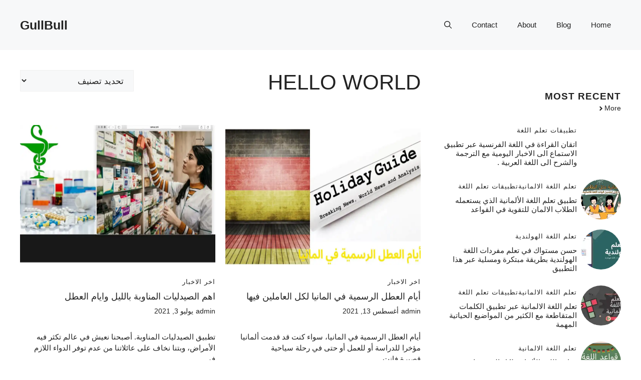

--- FILE ---
content_type: text/html; charset=UTF-8
request_url: https://gull-bull.com/tag/%D8%A7%D9%8A%D8%A7%D9%85-%D8%A7%D9%84%D8%B9%D8%B7%D9%84/
body_size: 19412
content:
<!DOCTYPE html>
<html dir="rtl" lang="ar" prefix="og: https://ogp.me/ns#">
<head>
	<meta charset="UTF-8">
	<meta name="viewport" content="width=device-width, initial-scale=1"><link rel="preload" href="https://pagead2.googlesyndication.com/pagead/js/adsbygoogle.js" as="script" fetchpriority="high">
<link rel="preconnect" href="https://pagead2.googlesyndication.com">
<link rel="dns-prefetch" href="https://pagead2.googlesyndication.com">
<!-- تحسين محرك البحث بواسطة رانك ماث - https://rankmath.com/ -->
<title>ايام العطل Archives | GullBull</title>
<link rel='preload' href='https://gull-bull.com/wp-content/uploads/2021/08/أيام-العطل-الرسمية-في-المانيا-.-1024x576.webp' as='image' imagesrcset='https://gull-bull.com/wp-content/uploads/2021/08/أيام-العطل-الرسمية-في-المانيا-.-1024x576.webp 1024w, https://gull-bull.com/wp-content/uploads/2021/08/أيام-العطل-الرسمية-في-المانيا-.-300x169.webp 300w, https://gull-bull.com/wp-content/uploads/2021/08/أيام-العطل-الرسمية-في-المانيا-.-768x432.webp 768w, https://gull-bull.com/wp-content/uploads/2021/08/أيام-العطل-الرسمية-في-المانيا-.-1536x864.webp 1536w, https://gull-bull.com/wp-content/uploads/2021/08/أيام-العطل-الرسمية-في-المانيا-..webp 1920w' imagesizes='auto, (max-width: 1024px) 100vw, 1024px'/>
<link rel='preload' href='https://gull-bull.com/wp-content/uploads/2021/07/اهم-الصيدليات-المناوبة-بالليل-وأيام-العطل--1024x576.webp' as='image' imagesrcset='https://gull-bull.com/wp-content/uploads/2021/07/اهم-الصيدليات-المناوبة-بالليل-وأيام-العطل--1024x576.webp 1024w, https://gull-bull.com/wp-content/uploads/2021/07/اهم-الصيدليات-المناوبة-بالليل-وأيام-العطل--300x169.webp 300w, https://gull-bull.com/wp-content/uploads/2021/07/اهم-الصيدليات-المناوبة-بالليل-وأيام-العطل--768x432.webp 768w, https://gull-bull.com/wp-content/uploads/2021/07/اهم-الصيدليات-المناوبة-بالليل-وأيام-العطل--1536x864.webp 1536w, https://gull-bull.com/wp-content/uploads/2021/07/اهم-الصيدليات-المناوبة-بالليل-وأيام-العطل-.webp 1920w' imagesizes='auto, (max-width: 1024px) 100vw, 1024px'/>
<link rel='preload' href='https://gull-bull.com/wp-content/uploads/2026/01/تطبيق-تعلم-اللغة-الألمانية-الذي-يستعمله-الطلاب-الالمان-للتقوية-في-القواعد-150x150.webp' as='image' imagesrcset='' imagesizes=''/>
<link rel='preload' href='https://gull-bull.com/wp-content/uploads/2025/12/حسن-مستواك-في-تعلم-مفردات-اللغة-الهولندية-بطريقة-مبتكرة-ومسلية-عبر-هذا-التطبيق-1-150x150.webp' as='image' imagesrcset='' imagesizes=''/>
<link rel='preload' href='https://gull-bull.com/wp-content/uploads/2025/11/تعلم-اللغة-الالمانية-عبر-تطبيق-الكلمات-المتقاطعة-مع-الكثير-من-المواضيع-الحياتية-المهمة-150x150.webp' as='image' imagesrcset='' imagesizes=''/>
<link rel='preload' href='https://gull-bull.com/wp-content/uploads/2025/09/قواعد-اللغة-الألمانية-لكل-المستويات-من-A1-الى-C1-مع-اسئلة-تدريبية-لأجتياز-امتحان-اللغة-150x150.webp' as='image' imagesrcset='https://gull-bull.com/wp-content/uploads/2025/09/قواعد-اللغة-الألمانية-لكل-المستويات-من-A1-الى-C1-مع-اسئلة-تدريبية-لأجتياز-امتحان-اللغة-150x150.webp 150w, https://gull-bull.com/wp-content/uploads/2025/09/قواعد-اللغة-الألمانية-لكل-المستويات-من-A1-الى-C1-مع-اسئلة-تدريبية-لأجتياز-امتحان-اللغة-100x100.webp 100w' imagesizes='auto, (max-width: 150px) 100vw, 150px'/>

<meta name="robots" content="follow, index, max-snippet:-1, max-video-preview:-1, max-image-preview:large"/>
<link rel="canonical" href="https://gull-bull.com/tag/%d8%a7%d9%8a%d8%a7%d9%85-%d8%a7%d9%84%d8%b9%d8%b7%d9%84/" />
<meta property="og:locale" content="ar_AR" />
<meta property="og:type" content="article" />
<meta property="og:title" content="ايام العطل Archives | GullBull" />
<meta property="og:url" content="https://gull-bull.com/tag/%d8%a7%d9%8a%d8%a7%d9%85-%d8%a7%d9%84%d8%b9%d8%b7%d9%84/" />
<meta property="og:site_name" content="GullBull" />
<meta property="og:image" content="https://gull-bull.com/wp-content/uploads/2020/01/mailomet.webp" />
<meta property="og:image:secure_url" content="https://gull-bull.com/wp-content/uploads/2020/01/mailomet.webp" />
<meta property="og:image:width" content="1200" />
<meta property="og:image:height" content="601" />
<meta property="og:image:type" content="image/webp" />
<meta name="twitter:card" content="summary_large_image" />
<meta name="twitter:title" content="ايام العطل Archives | GullBull" />
<meta name="twitter:image" content="https://gull-bull.com/wp-content/uploads/2020/01/mailomet.webp" />
<script type="application/ld+json" class="rank-math-schema">{"@context":"https://schema.org","@graph":[{"@type":"Organization","@id":"https://gull-bull.com/#organization","name":"Mailomet \u0645\u0639\u0644\u0648\u0645\u0627\u062a","url":"https://gull-bull.com","logo":{"@type":"ImageObject","@id":"https://gull-bull.com/#logo","url":"https://gull-bull.com/wp-content/uploads/2020/01/mailomet.jpeg","contentUrl":"https://gull-bull.com/wp-content/uploads/2020/01/mailomet.jpeg","caption":"Mailomet \u0645\u0639\u0644\u0648\u0645\u0627\u062a","inLanguage":"ar","width":"1200","height":"601"}},{"@type":"WebSite","@id":"https://gull-bull.com/#website","url":"https://gull-bull.com","name":"Mailomet \u0645\u0639\u0644\u0648\u0645\u0627\u062a","publisher":{"@id":"https://gull-bull.com/#organization"},"inLanguage":"ar"},{"@type":"BreadcrumbList","@id":"https://gull-bull.com/tag/%d8%a7%d9%8a%d8%a7%d9%85-%d8%a7%d9%84%d8%b9%d8%b7%d9%84/#breadcrumb","itemListElement":[{"@type":"ListItem","position":"1","item":{"@id":"https://gull-bull.com","name":"\u0627\u0644\u0631\u0626\u064a\u0633\u064a\u0629"}},{"@type":"ListItem","position":"2","item":{"@id":"https://gull-bull.com/tag/%d8%a7%d9%8a%d8%a7%d9%85-%d8%a7%d9%84%d8%b9%d8%b7%d9%84/","name":"\u0627\u064a\u0627\u0645 \u0627\u0644\u0639\u0637\u0644"}}]},{"@type":"CollectionPage","@id":"https://gull-bull.com/tag/%d8%a7%d9%8a%d8%a7%d9%85-%d8%a7%d9%84%d8%b9%d8%b7%d9%84/#webpage","url":"https://gull-bull.com/tag/%d8%a7%d9%8a%d8%a7%d9%85-%d8%a7%d9%84%d8%b9%d8%b7%d9%84/","name":"\u0627\u064a\u0627\u0645 \u0627\u0644\u0639\u0637\u0644 Archives | GullBull","isPartOf":{"@id":"https://gull-bull.com/#website"},"inLanguage":"ar","breadcrumb":{"@id":"https://gull-bull.com/tag/%d8%a7%d9%8a%d8%a7%d9%85-%d8%a7%d9%84%d8%b9%d8%b7%d9%84/#breadcrumb"}}]}</script>
<!-- /إضافة تحسين محركات البحث لووردبريس Rank Math -->

<link rel="alternate" type="application/rss+xml" title="GullBull &laquo; الخلاصة" href="https://gull-bull.com/feed/" />
<link rel="alternate" type="application/rss+xml" title="GullBull &laquo; خلاصة التعليقات" href="https://gull-bull.com/comments/feed/" />
<link rel="alternate" type="application/rss+xml" title="GullBull &laquo; ايام العطل خلاصة الوسوم" href="https://gull-bull.com/tag/%d8%a7%d9%8a%d8%a7%d9%85-%d8%a7%d9%84%d8%b9%d8%b7%d9%84/feed/" />
<!-- gull-bull.com is managing ads with Advanced Ads 2.0.16 – https://wpadvancedads.com/ --><script id="advads-ready">
			window.advanced_ads_ready=function(e,a){a=a||"complete";var d=function(e){return"interactive"===a?"loading"!==e:"complete"===e};d(document.readyState)?e():document.addEventListener("readystatechange",(function(a){d(a.target.readyState)&&e()}),{once:"interactive"===a})},window.advanced_ads_ready_queue=window.advanced_ads_ready_queue||[];		</script>
		<style id='wp-img-auto-sizes-contain-inline-css'>img:is([sizes=auto i],[sizes^="auto," i]){contain-intrinsic-size:3000px 1500px}
/*# sourceURL=wp-img-auto-sizes-contain-inline-css */</style>
<style id='wp-emoji-styles-inline-css'>img.wp-smiley, img.emoji {
		display: inline !important;
		border: none !important;
		box-shadow: none !important;
		height: 1em !important;
		width: 1em !important;
		margin: 0 0.07em !important;
		vertical-align: -0.1em !important;
		background: none !important;
		padding: 0 !important;
	}
/*# sourceURL=wp-emoji-styles-inline-css */</style>
<style id='wp-block-library-inline-css'>:root{--wp-block-synced-color:#7a00df;--wp-block-synced-color--rgb:122,0,223;--wp-bound-block-color:var(--wp-block-synced-color);--wp-editor-canvas-background:#ddd;--wp-admin-theme-color:#007cba;--wp-admin-theme-color--rgb:0,124,186;--wp-admin-theme-color-darker-10:#006ba1;--wp-admin-theme-color-darker-10--rgb:0,107,160.5;--wp-admin-theme-color-darker-20:#005a87;--wp-admin-theme-color-darker-20--rgb:0,90,135;--wp-admin-border-width-focus:2px}@media (min-resolution:192dpi){:root{--wp-admin-border-width-focus:1.5px}}.wp-element-button{cursor:pointer}:root .has-very-light-gray-background-color{background-color:#eee}:root .has-very-dark-gray-background-color{background-color:#313131}:root .has-very-light-gray-color{color:#eee}:root .has-very-dark-gray-color{color:#313131}:root .has-vivid-green-cyan-to-vivid-cyan-blue-gradient-background{background:linear-gradient(135deg,#00d084,#0693e3)}:root .has-purple-crush-gradient-background{background:linear-gradient(135deg,#34e2e4,#4721fb 50%,#ab1dfe)}:root .has-hazy-dawn-gradient-background{background:linear-gradient(135deg,#faaca8,#dad0ec)}:root .has-subdued-olive-gradient-background{background:linear-gradient(135deg,#fafae1,#67a671)}:root .has-atomic-cream-gradient-background{background:linear-gradient(135deg,#fdd79a,#004a59)}:root .has-nightshade-gradient-background{background:linear-gradient(135deg,#330968,#31cdcf)}:root .has-midnight-gradient-background{background:linear-gradient(135deg,#020381,#2874fc)}:root{--wp--preset--font-size--normal:16px;--wp--preset--font-size--huge:42px}.has-regular-font-size{font-size:1em}.has-larger-font-size{font-size:2.625em}.has-normal-font-size{font-size:var(--wp--preset--font-size--normal)}.has-huge-font-size{font-size:var(--wp--preset--font-size--huge)}.has-text-align-center{text-align:center}.has-text-align-left{text-align:left}.has-text-align-right{text-align:right}.has-fit-text{white-space:nowrap!important}#end-resizable-editor-section{display:none}.aligncenter{clear:both}.items-justified-left{justify-content:flex-start}.items-justified-center{justify-content:center}.items-justified-right{justify-content:flex-end}.items-justified-space-between{justify-content:space-between}.screen-reader-text{border:0;clip-path:inset(50%);height:1px;margin:-1px;overflow:hidden;padding:0;position:absolute;width:1px;word-wrap:normal!important}.screen-reader-text:focus{background-color:#ddd;clip-path:none;color:#444;display:block;font-size:1em;height:auto;left:5px;line-height:normal;padding:15px 23px 14px;text-decoration:none;top:5px;width:auto;z-index:100000}html :where(.has-border-color){border-style:solid}html :where([style*=border-top-color]){border-top-style:solid}html :where([style*=border-right-color]){border-right-style:solid}html :where([style*=border-bottom-color]){border-bottom-style:solid}html :where([style*=border-left-color]){border-left-style:solid}html :where([style*=border-width]){border-style:solid}html :where([style*=border-top-width]){border-top-style:solid}html :where([style*=border-right-width]){border-right-style:solid}html :where([style*=border-bottom-width]){border-bottom-style:solid}html :where([style*=border-left-width]){border-left-style:solid}html :where(img[class*=wp-image-]){height:auto;max-width:100%}:where(figure){margin:0 0 1em}html :where(.is-position-sticky){--wp-admin--admin-bar--position-offset:var(--wp-admin--admin-bar--height,0px)}@media screen and (max-width:600px){html :where(.is-position-sticky){--wp-admin--admin-bar--position-offset:0px}}

/*# sourceURL=wp-block-library-inline-css */</style><style id='wp-block-categories-inline-css'>.wp-block-categories{box-sizing:border-box}.wp-block-categories.alignleft{margin-right:2em}.wp-block-categories.alignright{margin-left:2em}.wp-block-categories.wp-block-categories-dropdown.aligncenter{text-align:center}.wp-block-categories .wp-block-categories__label{display:block;width:100%}
/*# sourceURL=https://gull-bull.com/wp-includes/blocks/categories/style.min.css */</style>
<style id='wp-block-heading-inline-css'>h1:where(.wp-block-heading).has-background,h2:where(.wp-block-heading).has-background,h3:where(.wp-block-heading).has-background,h4:where(.wp-block-heading).has-background,h5:where(.wp-block-heading).has-background,h6:where(.wp-block-heading).has-background{padding:1.25em 2.375em}h1.has-text-align-left[style*=writing-mode]:where([style*=vertical-lr]),h1.has-text-align-right[style*=writing-mode]:where([style*=vertical-rl]),h2.has-text-align-left[style*=writing-mode]:where([style*=vertical-lr]),h2.has-text-align-right[style*=writing-mode]:where([style*=vertical-rl]),h3.has-text-align-left[style*=writing-mode]:where([style*=vertical-lr]),h3.has-text-align-right[style*=writing-mode]:where([style*=vertical-rl]),h4.has-text-align-left[style*=writing-mode]:where([style*=vertical-lr]),h4.has-text-align-right[style*=writing-mode]:where([style*=vertical-rl]),h5.has-text-align-left[style*=writing-mode]:where([style*=vertical-lr]),h5.has-text-align-right[style*=writing-mode]:where([style*=vertical-rl]),h6.has-text-align-left[style*=writing-mode]:where([style*=vertical-lr]),h6.has-text-align-right[style*=writing-mode]:where([style*=vertical-rl]){rotate:180deg}
/*# sourceURL=https://gull-bull.com/wp-includes/blocks/heading/style.min.css */</style>
<style id='wp-block-list-inline-css'>ol,ul{box-sizing:border-box}:root :where(.wp-block-list.has-background){padding:1.25em 2.375em}
/*# sourceURL=https://gull-bull.com/wp-includes/blocks/list/style.min.css */</style>
<style id='wp-block-paragraph-inline-css'>.is-small-text{font-size:.875em}.is-regular-text{font-size:1em}.is-large-text{font-size:2.25em}.is-larger-text{font-size:3em}.has-drop-cap:not(:focus):first-letter{float:right;font-size:8.4em;font-style:normal;font-weight:100;line-height:.68;margin:.05em 0 0 .1em;text-transform:uppercase}body.rtl .has-drop-cap:not(:focus):first-letter{float:none;margin-right:.1em}p.has-drop-cap.has-background{overflow:hidden}:root :where(p.has-background){padding:1.25em 2.375em}:where(p.has-text-color:not(.has-link-color)) a{color:inherit}p.has-text-align-left[style*="writing-mode:vertical-lr"],p.has-text-align-right[style*="writing-mode:vertical-rl"]{rotate:180deg}
/*# sourceURL=https://gull-bull.com/wp-includes/blocks/paragraph/style.min.css */</style>
<style id='global-styles-inline-css'>:root{--wp--preset--aspect-ratio--square: 1;--wp--preset--aspect-ratio--4-3: 4/3;--wp--preset--aspect-ratio--3-4: 3/4;--wp--preset--aspect-ratio--3-2: 3/2;--wp--preset--aspect-ratio--2-3: 2/3;--wp--preset--aspect-ratio--16-9: 16/9;--wp--preset--aspect-ratio--9-16: 9/16;--wp--preset--color--black: #000000;--wp--preset--color--cyan-bluish-gray: #abb8c3;--wp--preset--color--white: #ffffff;--wp--preset--color--pale-pink: #f78da7;--wp--preset--color--vivid-red: #cf2e2e;--wp--preset--color--luminous-vivid-orange: #ff6900;--wp--preset--color--luminous-vivid-amber: #fcb900;--wp--preset--color--light-green-cyan: #7bdcb5;--wp--preset--color--vivid-green-cyan: #00d084;--wp--preset--color--pale-cyan-blue: #8ed1fc;--wp--preset--color--vivid-cyan-blue: #0693e3;--wp--preset--color--vivid-purple: #9b51e0;--wp--preset--color--contrast: var(--contrast);--wp--preset--color--contrast-2: var(--contrast-2);--wp--preset--color--contrast-3: var(--contrast-3);--wp--preset--color--base: var(--base);--wp--preset--color--base-2: var(--base-2);--wp--preset--color--base-3: var(--base-3);--wp--preset--color--accent: var(--accent);--wp--preset--color--accent-2: var(--accent-2);--wp--preset--gradient--vivid-cyan-blue-to-vivid-purple: linear-gradient(135deg,rgb(6,147,227) 0%,rgb(155,81,224) 100%);--wp--preset--gradient--light-green-cyan-to-vivid-green-cyan: linear-gradient(135deg,rgb(122,220,180) 0%,rgb(0,208,130) 100%);--wp--preset--gradient--luminous-vivid-amber-to-luminous-vivid-orange: linear-gradient(135deg,rgb(252,185,0) 0%,rgb(255,105,0) 100%);--wp--preset--gradient--luminous-vivid-orange-to-vivid-red: linear-gradient(135deg,rgb(255,105,0) 0%,rgb(207,46,46) 100%);--wp--preset--gradient--very-light-gray-to-cyan-bluish-gray: linear-gradient(135deg,rgb(238,238,238) 0%,rgb(169,184,195) 100%);--wp--preset--gradient--cool-to-warm-spectrum: linear-gradient(135deg,rgb(74,234,220) 0%,rgb(151,120,209) 20%,rgb(207,42,186) 40%,rgb(238,44,130) 60%,rgb(251,105,98) 80%,rgb(254,248,76) 100%);--wp--preset--gradient--blush-light-purple: linear-gradient(135deg,rgb(255,206,236) 0%,rgb(152,150,240) 100%);--wp--preset--gradient--blush-bordeaux: linear-gradient(135deg,rgb(254,205,165) 0%,rgb(254,45,45) 50%,rgb(107,0,62) 100%);--wp--preset--gradient--luminous-dusk: linear-gradient(135deg,rgb(255,203,112) 0%,rgb(199,81,192) 50%,rgb(65,88,208) 100%);--wp--preset--gradient--pale-ocean: linear-gradient(135deg,rgb(255,245,203) 0%,rgb(182,227,212) 50%,rgb(51,167,181) 100%);--wp--preset--gradient--electric-grass: linear-gradient(135deg,rgb(202,248,128) 0%,rgb(113,206,126) 100%);--wp--preset--gradient--midnight: linear-gradient(135deg,rgb(2,3,129) 0%,rgb(40,116,252) 100%);--wp--preset--font-size--small: 13px;--wp--preset--font-size--medium: 20px;--wp--preset--font-size--large: 36px;--wp--preset--font-size--x-large: 42px;--wp--preset--spacing--20: 0.44rem;--wp--preset--spacing--30: 0.67rem;--wp--preset--spacing--40: 1rem;--wp--preset--spacing--50: 1.5rem;--wp--preset--spacing--60: 2.25rem;--wp--preset--spacing--70: 3.38rem;--wp--preset--spacing--80: 5.06rem;--wp--preset--shadow--natural: 6px 6px 9px rgba(0, 0, 0, 0.2);--wp--preset--shadow--deep: 12px 12px 50px rgba(0, 0, 0, 0.4);--wp--preset--shadow--sharp: 6px 6px 0px rgba(0, 0, 0, 0.2);--wp--preset--shadow--outlined: 6px 6px 0px -3px rgb(255, 255, 255), 6px 6px rgb(0, 0, 0);--wp--preset--shadow--crisp: 6px 6px 0px rgb(0, 0, 0);}:where(.is-layout-flex){gap: 0.5em;}:where(.is-layout-grid){gap: 0.5em;}body .is-layout-flex{display: flex;}.is-layout-flex{flex-wrap: wrap;align-items: center;}.is-layout-flex > :is(*, div){margin: 0;}body .is-layout-grid{display: grid;}.is-layout-grid > :is(*, div){margin: 0;}:where(.wp-block-columns.is-layout-flex){gap: 2em;}:where(.wp-block-columns.is-layout-grid){gap: 2em;}:where(.wp-block-post-template.is-layout-flex){gap: 1.25em;}:where(.wp-block-post-template.is-layout-grid){gap: 1.25em;}.has-black-color{color: var(--wp--preset--color--black) !important;}.has-cyan-bluish-gray-color{color: var(--wp--preset--color--cyan-bluish-gray) !important;}.has-white-color{color: var(--wp--preset--color--white) !important;}.has-pale-pink-color{color: var(--wp--preset--color--pale-pink) !important;}.has-vivid-red-color{color: var(--wp--preset--color--vivid-red) !important;}.has-luminous-vivid-orange-color{color: var(--wp--preset--color--luminous-vivid-orange) !important;}.has-luminous-vivid-amber-color{color: var(--wp--preset--color--luminous-vivid-amber) !important;}.has-light-green-cyan-color{color: var(--wp--preset--color--light-green-cyan) !important;}.has-vivid-green-cyan-color{color: var(--wp--preset--color--vivid-green-cyan) !important;}.has-pale-cyan-blue-color{color: var(--wp--preset--color--pale-cyan-blue) !important;}.has-vivid-cyan-blue-color{color: var(--wp--preset--color--vivid-cyan-blue) !important;}.has-vivid-purple-color{color: var(--wp--preset--color--vivid-purple) !important;}.has-black-background-color{background-color: var(--wp--preset--color--black) !important;}.has-cyan-bluish-gray-background-color{background-color: var(--wp--preset--color--cyan-bluish-gray) !important;}.has-white-background-color{background-color: var(--wp--preset--color--white) !important;}.has-pale-pink-background-color{background-color: var(--wp--preset--color--pale-pink) !important;}.has-vivid-red-background-color{background-color: var(--wp--preset--color--vivid-red) !important;}.has-luminous-vivid-orange-background-color{background-color: var(--wp--preset--color--luminous-vivid-orange) !important;}.has-luminous-vivid-amber-background-color{background-color: var(--wp--preset--color--luminous-vivid-amber) !important;}.has-light-green-cyan-background-color{background-color: var(--wp--preset--color--light-green-cyan) !important;}.has-vivid-green-cyan-background-color{background-color: var(--wp--preset--color--vivid-green-cyan) !important;}.has-pale-cyan-blue-background-color{background-color: var(--wp--preset--color--pale-cyan-blue) !important;}.has-vivid-cyan-blue-background-color{background-color: var(--wp--preset--color--vivid-cyan-blue) !important;}.has-vivid-purple-background-color{background-color: var(--wp--preset--color--vivid-purple) !important;}.has-black-border-color{border-color: var(--wp--preset--color--black) !important;}.has-cyan-bluish-gray-border-color{border-color: var(--wp--preset--color--cyan-bluish-gray) !important;}.has-white-border-color{border-color: var(--wp--preset--color--white) !important;}.has-pale-pink-border-color{border-color: var(--wp--preset--color--pale-pink) !important;}.has-vivid-red-border-color{border-color: var(--wp--preset--color--vivid-red) !important;}.has-luminous-vivid-orange-border-color{border-color: var(--wp--preset--color--luminous-vivid-orange) !important;}.has-luminous-vivid-amber-border-color{border-color: var(--wp--preset--color--luminous-vivid-amber) !important;}.has-light-green-cyan-border-color{border-color: var(--wp--preset--color--light-green-cyan) !important;}.has-vivid-green-cyan-border-color{border-color: var(--wp--preset--color--vivid-green-cyan) !important;}.has-pale-cyan-blue-border-color{border-color: var(--wp--preset--color--pale-cyan-blue) !important;}.has-vivid-cyan-blue-border-color{border-color: var(--wp--preset--color--vivid-cyan-blue) !important;}.has-vivid-purple-border-color{border-color: var(--wp--preset--color--vivid-purple) !important;}.has-vivid-cyan-blue-to-vivid-purple-gradient-background{background: var(--wp--preset--gradient--vivid-cyan-blue-to-vivid-purple) !important;}.has-light-green-cyan-to-vivid-green-cyan-gradient-background{background: var(--wp--preset--gradient--light-green-cyan-to-vivid-green-cyan) !important;}.has-luminous-vivid-amber-to-luminous-vivid-orange-gradient-background{background: var(--wp--preset--gradient--luminous-vivid-amber-to-luminous-vivid-orange) !important;}.has-luminous-vivid-orange-to-vivid-red-gradient-background{background: var(--wp--preset--gradient--luminous-vivid-orange-to-vivid-red) !important;}.has-very-light-gray-to-cyan-bluish-gray-gradient-background{background: var(--wp--preset--gradient--very-light-gray-to-cyan-bluish-gray) !important;}.has-cool-to-warm-spectrum-gradient-background{background: var(--wp--preset--gradient--cool-to-warm-spectrum) !important;}.has-blush-light-purple-gradient-background{background: var(--wp--preset--gradient--blush-light-purple) !important;}.has-blush-bordeaux-gradient-background{background: var(--wp--preset--gradient--blush-bordeaux) !important;}.has-luminous-dusk-gradient-background{background: var(--wp--preset--gradient--luminous-dusk) !important;}.has-pale-ocean-gradient-background{background: var(--wp--preset--gradient--pale-ocean) !important;}.has-electric-grass-gradient-background{background: var(--wp--preset--gradient--electric-grass) !important;}.has-midnight-gradient-background{background: var(--wp--preset--gradient--midnight) !important;}.has-small-font-size{font-size: var(--wp--preset--font-size--small) !important;}.has-medium-font-size{font-size: var(--wp--preset--font-size--medium) !important;}.has-large-font-size{font-size: var(--wp--preset--font-size--large) !important;}.has-x-large-font-size{font-size: var(--wp--preset--font-size--x-large) !important;}
/*# sourceURL=global-styles-inline-css */</style>

<style id='classic-theme-styles-inline-css'>/*! This file is auto-generated */
.wp-block-button__link{color:#fff;background-color:#32373c;border-radius:9999px;box-shadow:none;text-decoration:none;padding:calc(.667em + 2px) calc(1.333em + 2px);font-size:1.125em}.wp-block-file__button{background:#32373c;color:#fff;text-decoration:none}
/*# sourceURL=/wp-includes/css/classic-themes.min.css */</style>
<link rel='stylesheet' id='contact-form-7-css' href='https://gull-bull.com/wp-content/plugins/contact-form-7/includes/css/styles.css?ver=6.1.4' media='all' />
<link rel='stylesheet' id='contact-form-7-rtl-css' href='https://gull-bull.com/wp-content/plugins/contact-form-7/includes/css/styles-rtl.css?ver=6.1.4' media='all' />
<link rel='stylesheet' id='generate-widget-areas-css' href='https://gull-bull.com/wp-content/themes/generatepress/assets/css/components/widget-areas.min.css?ver=3.6.1' media='all' />
<link rel='stylesheet' id='generate-style-css' href='https://gull-bull.com/wp-content/themes/generatepress/assets/css/main.min.css?ver=3.6.1' media='all' />
<style id='generate-style-inline-css'>body{background-color:var(--base-3);color:var(--contrast);}a{color:var(--accent);}a:hover, a:focus{text-decoration:underline;}.entry-title a, .site-branding a, a.button, .wp-block-button__link, .main-navigation a{text-decoration:none;}a:hover, a:focus, a:active{color:var(--contrast);}.grid-container{max-width:1280px;}.wp-block-group__inner-container{max-width:1280px;margin-left:auto;margin-right:auto;}.site-header .header-image{width:90px;}:root{--contrast:#222222;--contrast-2:#575760;--contrast-3:#b2b2be;--base:#f0f0f0;--base-2:#f7f8f9;--base-3:#ffffff;--accent:#0C4767;--accent-2:#566E3D;}:root .has-contrast-color{color:var(--contrast);}:root .has-contrast-background-color{background-color:var(--contrast);}:root .has-contrast-2-color{color:var(--contrast-2);}:root .has-contrast-2-background-color{background-color:var(--contrast-2);}:root .has-contrast-3-color{color:var(--contrast-3);}:root .has-contrast-3-background-color{background-color:var(--contrast-3);}:root .has-base-color{color:var(--base);}:root .has-base-background-color{background-color:var(--base);}:root .has-base-2-color{color:var(--base-2);}:root .has-base-2-background-color{background-color:var(--base-2);}:root .has-base-3-color{color:var(--base-3);}:root .has-base-3-background-color{background-color:var(--base-3);}:root .has-accent-color{color:var(--accent);}:root .has-accent-background-color{background-color:var(--accent);}:root .has-accent-2-color{color:var(--accent-2);}:root .has-accent-2-background-color{background-color:var(--accent-2);}.gp-modal:not(.gp-modal--open):not(.gp-modal--transition){display:none;}.gp-modal--transition:not(.gp-modal--open){pointer-events:none;}.gp-modal-overlay:not(.gp-modal-overlay--open):not(.gp-modal--transition){display:none;}.gp-modal__overlay{display:none;position:fixed;top:0;left:0;right:0;bottom:0;background:rgba(0,0,0,0.2);display:flex;justify-content:center;align-items:center;z-index:10000;backdrop-filter:blur(3px);transition:opacity 500ms ease;opacity:0;}.gp-modal--open:not(.gp-modal--transition) .gp-modal__overlay{opacity:1;}.gp-modal__container{max-width:100%;max-height:100vh;transform:scale(0.9);transition:transform 500ms ease;padding:0 10px;}.gp-modal--open:not(.gp-modal--transition) .gp-modal__container{transform:scale(1);}.search-modal-fields{display:flex;}.gp-search-modal .gp-modal__overlay{align-items:flex-start;padding-top:25vh;background:var(--gp-search-modal-overlay-bg-color);}.search-modal-form{width:500px;max-width:100%;background-color:var(--gp-search-modal-bg-color);color:var(--gp-search-modal-text-color);}.search-modal-form .search-field, .search-modal-form .search-field:focus{width:100%;height:60px;background-color:transparent;border:0;appearance:none;color:currentColor;}.search-modal-fields button, .search-modal-fields button:active, .search-modal-fields button:focus, .search-modal-fields button:hover{background-color:transparent;border:0;color:currentColor;width:60px;}body, button, input, select, textarea{font-family:Helvetica;}h2{text-transform:uppercase;font-size:30px;}@media (max-width:768px){h2{font-size:22px;}}h1{text-transform:uppercase;}h3{font-weight:500;text-transform:capitalize;font-size:30px;}h6{font-weight:400;text-transform:uppercase;font-size:13px;letter-spacing:1px;line-height:1em;margin-bottom:13px;}h4{font-weight:600;text-transform:uppercase;font-size:19px;letter-spacing:1px;line-height:1.4em;margin-bottom:0px;}.top-bar{background-color:#636363;color:#ffffff;}.top-bar a{color:#ffffff;}.top-bar a:hover{color:#303030;}.site-header{background-color:var(--base-2);}.main-title a,.main-title a:hover{color:var(--contrast);}.site-description{color:var(--contrast-2);}.main-navigation .main-nav ul li a, .main-navigation .menu-toggle, .main-navigation .menu-bar-items{color:var(--contrast);}.main-navigation .main-nav ul li:not([class*="current-menu-"]):hover > a, .main-navigation .main-nav ul li:not([class*="current-menu-"]):focus > a, .main-navigation .main-nav ul li.sfHover:not([class*="current-menu-"]) > a, .main-navigation .menu-bar-item:hover > a, .main-navigation .menu-bar-item.sfHover > a{color:var(--accent);}button.menu-toggle:hover,button.menu-toggle:focus{color:var(--contrast);}.main-navigation .main-nav ul li[class*="current-menu-"] > a{color:var(--accent);}.navigation-search input[type="search"],.navigation-search input[type="search"]:active, .navigation-search input[type="search"]:focus, .main-navigation .main-nav ul li.search-item.active > a, .main-navigation .menu-bar-items .search-item.active > a{color:var(--accent);}.main-navigation ul ul{background-color:var(--base);}.separate-containers .inside-article, .separate-containers .comments-area, .separate-containers .page-header, .one-container .container, .separate-containers .paging-navigation, .inside-page-header{background-color:var(--base-3);}.entry-title a{color:var(--contrast);}.entry-title a:hover{color:var(--contrast-2);}.entry-meta{color:var(--contrast-2);}.sidebar .widget{background-color:var(--base-3);}.footer-widgets{background-color:var(--base-3);}.site-info{background-color:var(--base-3);}input[type="text"],input[type="email"],input[type="url"],input[type="password"],input[type="search"],input[type="tel"],input[type="number"],textarea,select{color:var(--contrast);background-color:var(--base-2);border-color:var(--base);}input[type="text"]:focus,input[type="email"]:focus,input[type="url"]:focus,input[type="password"]:focus,input[type="search"]:focus,input[type="tel"]:focus,input[type="number"]:focus,textarea:focus,select:focus{color:var(--contrast);background-color:var(--base-2);border-color:var(--contrast-3);}button,html input[type="button"],input[type="reset"],input[type="submit"],a.button,a.wp-block-button__link:not(.has-background){color:#ffffff;background-color:#55555e;}button:hover,html input[type="button"]:hover,input[type="reset"]:hover,input[type="submit"]:hover,a.button:hover,button:focus,html input[type="button"]:focus,input[type="reset"]:focus,input[type="submit"]:focus,a.button:focus,a.wp-block-button__link:not(.has-background):active,a.wp-block-button__link:not(.has-background):focus,a.wp-block-button__link:not(.has-background):hover{color:#ffffff;background-color:#3f4047;}a.generate-back-to-top{background-color:rgba( 0,0,0,0.4 );color:#ffffff;}a.generate-back-to-top:hover,a.generate-back-to-top:focus{background-color:rgba( 0,0,0,0.6 );color:#ffffff;}:root{--gp-search-modal-bg-color:var(--base-3);--gp-search-modal-text-color:var(--contrast);--gp-search-modal-overlay-bg-color:rgba(0,0,0,0.2);}@media (max-width:768px){.main-navigation .menu-bar-item:hover > a, .main-navigation .menu-bar-item.sfHover > a{background:none;color:var(--contrast);}}.nav-below-header .main-navigation .inside-navigation.grid-container, .nav-above-header .main-navigation .inside-navigation.grid-container{padding:0px 20px 0px 20px;}.site-main .wp-block-group__inner-container{padding:40px;}.separate-containers .paging-navigation{padding-top:20px;padding-bottom:20px;}.entry-content .alignwide, body:not(.no-sidebar) .entry-content .alignfull{margin-left:-40px;width:calc(100% + 80px);max-width:calc(100% + 80px);}.rtl .menu-item-has-children .dropdown-menu-toggle{padding-left:20px;}.rtl .main-navigation .main-nav ul li.menu-item-has-children > a{padding-right:20px;}@media (max-width:768px){.separate-containers .inside-article, .separate-containers .comments-area, .separate-containers .page-header, .separate-containers .paging-navigation, .one-container .site-content, .inside-page-header{padding:30px;}.site-main .wp-block-group__inner-container{padding:30px;}.inside-top-bar{padding-right:30px;padding-left:30px;}.inside-header{padding-right:30px;padding-left:30px;}.widget-area .widget{padding-top:30px;padding-right:30px;padding-bottom:30px;padding-left:30px;}.footer-widgets-container{padding-top:30px;padding-right:30px;padding-bottom:30px;padding-left:30px;}.inside-site-info{padding-right:30px;padding-left:30px;}.entry-content .alignwide, body:not(.no-sidebar) .entry-content .alignfull{margin-left:-30px;width:calc(100% + 60px);max-width:calc(100% + 60px);}.one-container .site-main .paging-navigation{margin-bottom:20px;}}/* End cached CSS */.is-right-sidebar{width:30%;}.is-left-sidebar{width:30%;}.site-content .content-area{width:70%;}@media (max-width:768px){.main-navigation .menu-toggle,.sidebar-nav-mobile:not(#sticky-placeholder){display:block;}.main-navigation ul,.gen-sidebar-nav,.main-navigation:not(.slideout-navigation):not(.toggled) .main-nav > ul,.has-inline-mobile-toggle #site-navigation .inside-navigation > *:not(.navigation-search):not(.main-nav){display:none;}.nav-align-right .inside-navigation,.nav-align-center .inside-navigation{justify-content:space-between;}.rtl .nav-align-right .inside-navigation,.rtl .nav-align-center .inside-navigation, .rtl .nav-align-left .inside-navigation{justify-content:space-between;}.has-inline-mobile-toggle .mobile-menu-control-wrapper{display:flex;flex-wrap:wrap;}.has-inline-mobile-toggle .inside-header{flex-direction:row;text-align:left;flex-wrap:wrap;}.has-inline-mobile-toggle .header-widget,.has-inline-mobile-toggle #site-navigation{flex-basis:100%;}.nav-float-left .has-inline-mobile-toggle #site-navigation{order:10;}}
.dynamic-author-image-rounded{border-radius:100%;}.dynamic-featured-image, .dynamic-author-image{vertical-align:middle;}.one-container.blog .dynamic-content-template:not(:last-child), .one-container.archive .dynamic-content-template:not(:last-child){padding-bottom:0px;}.dynamic-entry-excerpt > p:last-child{margin-bottom:0px;}
/*# sourceURL=generate-style-inline-css */</style>
<link rel='stylesheet' id='generate-rtl-css' href='https://gull-bull.com/wp-content/themes/generatepress/assets/css/main-rtl.min.css?ver=3.6.1' media='all' />
<style id='generateblocks-inline-css'>:root{--gb-container-width:1280px;}.gb-container .wp-block-image img{vertical-align:middle;}.gb-grid-wrapper .wp-block-image{margin-bottom:0;}.gb-highlight{background:none;}.gb-shape{line-height:0;}.gb-element-5112bde7{display:flex;justify-content:space-between}.gb-element-42ee7eae{padding-bottom:20px;padding-top:20px}@media (max-width:767px){.gb-element-42ee7eae{padding-top:0px}}.gb-element-7497ba51{align-items:center;column-gap:10px;display:flex;justify-content:center;margin-top:20px;row-gap:10px}.gb-element-66742588{color:var(--contrast);position:sticky;top:0px}.gb-element-66742588 a{color:var(--contrast)}.gb-element-66742588 a:hover{color:var(--accent)}.gb-element-53177b24{align-items:center;column-gap:20px;display:flex;flex-wrap:wrap;margin-bottom:20px;padding-top:40px}.gb-element-888e8a6f{flex-basis:0px;flex-grow:1;flex-shrink:1;text-align:center;width:60%;border-top:3px solid var(--accent-2)}@media (max-width:767px){.gb-element-888e8a6f{width:100%}}.gb-element-45e80d38{background-color:var(--base-2)}.gb-element-892a8100{margin-left:auto;margin-right:auto;max-width:var(--gb-container-width);padding:40px 20px}.gb-element-d88d7738{align-items:center;column-gap:40px;display:flex;justify-content:space-between;margin-bottom:60px;margin-top:60px;border-top:1px solid var(--base-3);border-bottom:1px solid var(--base-3);padding:60px 20px}@media (max-width:1024px){.gb-element-d88d7738{column-gap:40px}}@media (max-width:767px){.gb-element-d88d7738{flex-direction:column;row-gap:40px}}.gb-element-a00e8be5{column-gap:20px;display:flex;flex-basis:0px;flex-grow:1;flex-shrink:1;justify-content:center;width:32%;padding:0px 20px}@media (max-width:767px){.gb-element-a00e8be5{width:100%}}.gb-element-9cec3d8c{display:flex;justify-content:space-between;padding-left:40px;padding-right:40px}@media (max-width:767px){.gb-element-9cec3d8c{align-items:center;flex-direction:column;justify-content:center;row-gap:10px}}.gb-text-d701c2f0{column-gap:0.4em;display:inline-flex;font-size:13px;position:relative;text-transform:uppercase}.gb-text-4f7cef8f{font-size:18px;margin-bottom:5px;text-transform:capitalize}.gb-text-538a71c5{display:inline-block;font-size:14px;margin-bottom:30px}.gb-text-f3cb4876{display:inline-block;font-size:14px;margin-bottom:30px;padding-left:0.5em}.gb-text-101cddc6{font-size:15px;margin-bottom:0px}.gb-text-d5df42d7{background-color:#ffffff;color:#000000;display:inline-flex;font-size:14px;line-height:1;text-decoration:none;border:1px solid #000;padding:1rem}.gb-text-7163e3dc{background-color:#ffffff;color:#000000;display:inline-flex;font-size:14px;line-height:1;text-decoration:none;border:1px solid #000;padding:1rem}.gb-text-a80f725f{flex-basis:100%}.gb-text-a80f725f .gb-shape svg{color:var(--accent);fill:currentColor}.gb-text-ce62e3df{align-items:center;color:var(--accent-2);display:inline-flex;font-size:14px;justify-content:center;text-align:center;text-decoration:none}.gb-text-ce62e3df:is(:hover,:focus){color:var(--accent-2)}.gb-text-ce62e3df .gb-shape svg{width:1em;height:1em;fill:currentColor}.gb-text-a77f9359{column-gap:0.4em;display:inline-flex;font-size:13px;position:relative;text-transform:uppercase}.gb-text-8558e198{font-size:15px;margin-bottom:5px;text-transform:capitalize}.gb-text-1fe55ae8{color:#2e3d4d;font-size:14px;font-weight:bold;letter-spacing:0.3em;margin-top:10px;text-align:center;text-transform:uppercase}.gb-text-65979be2{flex-basis:0px;flex-grow:1;flex-shrink:1;font-size:13px;font-weight:bold;letter-spacing:0.2em;margin-bottom:0px;text-align:center;text-transform:uppercase}.gb-text-7ab16929{border-left-style:solid;border-left-width:1px;border-right-style:solid;border-right-width:1px;flex-basis:0px;flex-grow:1;flex-shrink:1;font-size:13px;font-weight:bold;letter-spacing:0.2em;margin-bottom:0px;padding-left:30px;padding-right:30px;text-align:center;text-transform:uppercase}@media (max-width:767px){.gb-text-7ab16929{border-left-style:solid;border-left-width:0px;border-right-style:solid;border-right-width:0px}}.gb-text-6f5dfc5f{align-items:center;display:inline-flex;justify-content:center;text-align:center;text-decoration:none}.gb-text-6f5dfc5f .gb-shape svg{width:0.9em;height:0.9em;fill:currentColor}.gb-text-abc3deea{align-items:center;display:inline-flex;justify-content:center;text-align:center;text-decoration:none}.gb-text-abc3deea .gb-shape svg{width:0.9em;height:0.9em;fill:currentColor}.gb-text-8ff703fa{align-items:center;display:inline-flex;justify-content:center;text-align:center;text-decoration:none}.gb-text-8ff703fa .gb-shape svg{width:0.9em;height:0.9em;fill:currentColor}.gb-text-d2cfcf44{align-items:center;display:inline-flex;justify-content:center;text-align:center;text-decoration:none}.gb-text-d2cfcf44 .gb-shape svg{width:0.9em;height:0.9em;fill:currentColor}.gb-text-9d58fb85{font-size:12px;font-weight:bold;letter-spacing:0.2em;margin-bottom:0px;margin-right:auto;text-align:left;text-transform:uppercase}@media (max-width:767px){.gb-text-9d58fb85{margin-left:20px;margin-right:20px;text-align:center}}.gb-text-365b0912{align-items:center;display:inline-flex;font-size:12px;font-weight:bold;justify-content:center;letter-spacing:0.2em;margin-right:30px;text-align:center;text-decoration:none;text-transform:uppercase}@media (max-width:767px){.gb-text-365b0912{margin-right:0px}}.gb-text-9782adbf{align-items:center;display:inline-flex;font-size:12px;font-weight:bold;justify-content:center;letter-spacing:0.2em;margin-right:30px;text-align:center;text-decoration:none;text-transform:uppercase}@media (max-width:1024px){.gb-text-9782adbf{margin-right:0px}}@media (max-width:767px){.gb-text-9782adbf{margin-right:0px}}.gb-looper-818872ac{column-gap:20px;display:grid;grid-template-columns:repeat(2,minmax(0,1fr));row-gap:20px}@media (max-width:767px){.gb-looper-818872ac{grid-template-columns:1fr}}.gb-looper-aab2124d{column-gap:20px;display:grid;grid-template-columns:1fr;row-gap:20px}@media (max-width:767px){.gb-looper-aab2124d{grid-template-columns:1fr}}.gb-loop-item-92b9bf74{column-gap:0.5em;grid-template-columns:1fr 2fr}.gb-loop-item-92b9bf74 a{color:var(--contrast)}.gb-loop-item-7b7b3a54{column-gap:0.5em;display:grid;grid-template-columns:80px 3fr}.gb-media-abc2c0dd{display:block;height:280px;margin-bottom:20px;max-width:100%;width:100%}@media (max-width:1024px){.gb-media-abc2c0dd{object-fit:cover}}.gb-media-386d5f6f{display:block;height:80px;max-width:100%;width:80px;border-radius:100%}.gb-query-page-numbers-e575c9e2{align-items:center;column-gap:5px;display:flex;justify-content:center;row-gap:5px}.gb-query-page-numbers-e575c9e2 .page-numbers{background-color:#ffffff;color:#000000;display:inline-flex;text-decoration:none;line-height:1;font-size:14px;border:1px solid #000;padding:1rem}.gb-query-page-numbers-e575c9e2 .page-numbers.current{border-top-width:0;border-right-width:0;border-bottom-width:0;border-left-width:0}.gb-query-page-numbers-e575c9e2 .page-numbers.dots{border-top-width:0;border-right-width:0;border-bottom-width:0;border-left-width:0}
/*# sourceURL=generateblocks-inline-css */</style>
<link rel="https://api.w.org/" href="https://gull-bull.com/wp-json/" /><link rel="alternate" title="JSON" type="application/json" href="https://gull-bull.com/wp-json/wp/v2/tags/246" /><link rel="EditURI" type="application/rsd+xml" title="RSD" href="https://gull-bull.com/xmlrpc.php?rsd" />
<meta name="generator" content="WordPress 6.9" />
		<script type="text/javascript">
				(function(c,l,a,r,i,t,y){
					c[a]=c[a]||function(){(c[a].q=c[a].q||[]).push(arguments)};t=l.createElement(r);t.async=1;
					t.src="https://www.clarity.ms/tag/"+i+"?ref=wordpress";y=l.getElementsByTagName(r)[0];y.parentNode.insertBefore(t,y);
				})(window, document, "clarity", "script", "v0fwm29xpu");
		</script>
		<script type="text/javascript">
function tryClickButton() {
    var el = document.getElementsByClassName('fc-primary-button');
    if (el.length > 0) {
        for (var i = 0; i < el.length; i++) {
            el[i].click();
        }
    } else {
        setTimeout(tryClickButton, 1000); // حاول مرة ثانية بعد 1 ثانية
    }
}

tryClickButton();
</script>
<!-- There is no amphtml version available for this URL. --><link rel="icon" href="https://gull-bull.com/wp-content/uploads/2021/05/cropped-mailomet-موقع-معلومات-150x150.webp" sizes="32x32" />
<link rel="icon" href="https://gull-bull.com/wp-content/uploads/2021/05/cropped-mailomet-موقع-معلومات-300x300.webp" sizes="192x192" />
<link rel="apple-touch-icon" href="https://gull-bull.com/wp-content/uploads/2021/05/cropped-mailomet-موقع-معلومات-300x300.webp" />
<meta name="msapplication-TileImage" content="https://gull-bull.com/wp-content/uploads/2021/05/cropped-mailomet-موقع-معلومات-300x300.webp" />
		<style id="wp-custom-css">/* GeneratePress Site CSS */  /* End GeneratePress Site CSS */</style>
		<script type="speculationrules">{"prefetch":[{"source":"document","where":{"and":[{"href_matches":"\/*"},{"not":{"href_matches":["\/*.php","\/wp-(admin|includes|content|login|signup|json)(.*)?","\/*\\?(.+)","\/(cart|checkout|logout)(.*)?"]}}]},"eagerness":"moderate"}]}</script></head>

<body class="rtl archive tag tag-246 wp-embed-responsive wp-theme-generatepress right-sidebar nav-float-right one-container header-aligned-right dropdown-hover aa-prefix-advads-" itemtype="https://schema.org/Blog" itemscope>
	<!-- Google tag (gtag.js) -->
<script async src="https://www.googletagmanager.com/gtag/js?id=G-DL6VFYB0V4"></script>
<script>
  window.dataLayer = window.dataLayer || [];
  function gtag(){dataLayer.push(arguments);}
  gtag('js', new Date());

  gtag('config', 'G-DL6VFYB0V4');
</script><a class="screen-reader-text skip-link" href="#content" title="انتقل إلى المحتوى">انتقل إلى المحتوى</a>		<header class="site-header has-inline-mobile-toggle" id="masthead" aria-label="Site"  itemtype="https://schema.org/WPHeader" itemscope>
			<div class="inside-header grid-container">
				<div class="site-branding">
						<p class="main-title" itemprop="headline">
					<a href="https://gull-bull.com/" rel="home">GullBull</a>
				</p>
						
					</div>	<nav class="main-navigation mobile-menu-control-wrapper" id="mobile-menu-control-wrapper" aria-label="Mobile Toggle">
		<div class="menu-bar-items">	<span class="menu-bar-item">
		<a href="#" role="button" aria-label="Open search" aria-haspopup="dialog" aria-controls="gp-search" data-gpmodal-trigger="gp-search"><span class="gp-icon icon-search"><svg viewBox="0 0 512 512" aria-hidden="true" xmlns="http://www.w3.org/2000/svg" width="1em" height="1em"><path fill-rule="evenodd" clip-rule="evenodd" d="M208 48c-88.366 0-160 71.634-160 160s71.634 160 160 160 160-71.634 160-160S296.366 48 208 48zM0 208C0 93.125 93.125 0 208 0s208 93.125 208 208c0 48.741-16.765 93.566-44.843 129.024l133.826 134.018c9.366 9.379 9.355 24.575-.025 33.941-9.379 9.366-24.575 9.355-33.941-.025L337.238 370.987C301.747 399.167 256.839 416 208 416 93.125 416 0 322.875 0 208z" /></svg><svg viewBox="0 0 512 512" aria-hidden="true" xmlns="http://www.w3.org/2000/svg" width="1em" height="1em"><path d="M71.029 71.029c9.373-9.372 24.569-9.372 33.942 0L256 222.059l151.029-151.03c9.373-9.372 24.569-9.372 33.942 0 9.372 9.373 9.372 24.569 0 33.942L289.941 256l151.03 151.029c9.372 9.373 9.372 24.569 0 33.942-9.373 9.372-24.569 9.372-33.942 0L256 289.941l-151.029 151.03c-9.373 9.372-24.569 9.372-33.942 0-9.372-9.373-9.372-24.569 0-33.942L222.059 256 71.029 104.971c-9.372-9.373-9.372-24.569 0-33.942z" /></svg></span></a>
	</span>
	</div>		<button data-nav="site-navigation" class="menu-toggle" aria-controls="primary-menu" aria-expanded="false">
			<span class="gp-icon icon-menu-bars"><svg viewBox="0 0 512 512" aria-hidden="true" xmlns="http://www.w3.org/2000/svg" width="1em" height="1em"><path d="M0 96c0-13.255 10.745-24 24-24h464c13.255 0 24 10.745 24 24s-10.745 24-24 24H24c-13.255 0-24-10.745-24-24zm0 160c0-13.255 10.745-24 24-24h464c13.255 0 24 10.745 24 24s-10.745 24-24 24H24c-13.255 0-24-10.745-24-24zm0 160c0-13.255 10.745-24 24-24h464c13.255 0 24 10.745 24 24s-10.745 24-24 24H24c-13.255 0-24-10.745-24-24z" /></svg><svg viewBox="0 0 512 512" aria-hidden="true" xmlns="http://www.w3.org/2000/svg" width="1em" height="1em"><path d="M71.029 71.029c9.373-9.372 24.569-9.372 33.942 0L256 222.059l151.029-151.03c9.373-9.372 24.569-9.372 33.942 0 9.372 9.373 9.372 24.569 0 33.942L289.941 256l151.03 151.029c9.372 9.373 9.372 24.569 0 33.942-9.373 9.372-24.569 9.372-33.942 0L256 289.941l-151.029 151.03c-9.373 9.372-24.569 9.372-33.942 0-9.372-9.373-9.372-24.569 0-33.942L222.059 256 71.029 104.971c-9.372-9.373-9.372-24.569 0-33.942z" /></svg></span><span class="screen-reader-text">القائمة</span>		</button>
	</nav>
			<nav class="main-navigation nav-align-right has-menu-bar-items sub-menu-left" id="site-navigation" aria-label="Primary"  itemtype="https://schema.org/SiteNavigationElement" itemscope>
			<div class="inside-navigation grid-container">
								<button class="menu-toggle" aria-controls="primary-menu" aria-expanded="false">
					<span class="gp-icon icon-menu-bars"><svg viewBox="0 0 512 512" aria-hidden="true" xmlns="http://www.w3.org/2000/svg" width="1em" height="1em"><path d="M0 96c0-13.255 10.745-24 24-24h464c13.255 0 24 10.745 24 24s-10.745 24-24 24H24c-13.255 0-24-10.745-24-24zm0 160c0-13.255 10.745-24 24-24h464c13.255 0 24 10.745 24 24s-10.745 24-24 24H24c-13.255 0-24-10.745-24-24zm0 160c0-13.255 10.745-24 24-24h464c13.255 0 24 10.745 24 24s-10.745 24-24 24H24c-13.255 0-24-10.745-24-24z" /></svg><svg viewBox="0 0 512 512" aria-hidden="true" xmlns="http://www.w3.org/2000/svg" width="1em" height="1em"><path d="M71.029 71.029c9.373-9.372 24.569-9.372 33.942 0L256 222.059l151.029-151.03c9.373-9.372 24.569-9.372 33.942 0 9.372 9.373 9.372 24.569 0 33.942L289.941 256l151.03 151.029c9.372 9.373 9.372 24.569 0 33.942-9.373 9.372-24.569 9.372-33.942 0L256 289.941l-151.029 151.03c-9.373 9.372-24.569 9.372-33.942 0-9.372-9.373-9.372-24.569 0-33.942L222.059 256 71.029 104.971c-9.372-9.373-9.372-24.569 0-33.942z" /></svg></span><span class="mobile-menu">القائمة</span>				</button>
				<div id="primary-menu" class="main-nav"><ul id="menu-primary" class=" menu sf-menu"><li id="menu-item-3399" class="menu-item menu-item-type-post_type menu-item-object-page menu-item-home menu-item-3399"><a href="https://gull-bull.com/">Home</a></li>
<li id="menu-item-618" class="menu-item menu-item-type-post_type menu-item-object-page current_page_parent menu-item-618"><a href="https://gull-bull.com/blog/">Blog</a></li>
<li id="menu-item-823" class="menu-item menu-item-type-post_type menu-item-object-page menu-item-823"><a href="https://gull-bull.com/about/">About</a></li>
<li id="menu-item-818" class="menu-item menu-item-type-post_type menu-item-object-page menu-item-818"><a href="https://gull-bull.com/contact/">Contact</a></li>
</ul></div><div class="menu-bar-items">	<span class="menu-bar-item">
		<a href="#" role="button" aria-label="Open search" aria-haspopup="dialog" aria-controls="gp-search" data-gpmodal-trigger="gp-search"><span class="gp-icon icon-search"><svg viewBox="0 0 512 512" aria-hidden="true" xmlns="http://www.w3.org/2000/svg" width="1em" height="1em"><path fill-rule="evenodd" clip-rule="evenodd" d="M208 48c-88.366 0-160 71.634-160 160s71.634 160 160 160 160-71.634 160-160S296.366 48 208 48zM0 208C0 93.125 93.125 0 208 0s208 93.125 208 208c0 48.741-16.765 93.566-44.843 129.024l133.826 134.018c9.366 9.379 9.355 24.575-.025 33.941-9.379 9.366-24.575 9.355-33.941-.025L337.238 370.987C301.747 399.167 256.839 416 208 416 93.125 416 0 322.875 0 208z" /></svg><svg viewBox="0 0 512 512" aria-hidden="true" xmlns="http://www.w3.org/2000/svg" width="1em" height="1em"><path d="M71.029 71.029c9.373-9.372 24.569-9.372 33.942 0L256 222.059l151.029-151.03c9.373-9.372 24.569-9.372 33.942 0 9.372 9.373 9.372 24.569 0 33.942L289.941 256l151.03 151.029c9.372 9.373 9.372 24.569 0 33.942-9.373 9.372-24.569 9.372-33.942 0L256 289.941l-151.029 151.03c-9.373 9.372-24.569 9.372-33.942 0-9.372-9.373-9.372-24.569 0-33.942L222.059 256 71.029 104.971c-9.372-9.373-9.372-24.569 0-33.942z" /></svg></span></a>
	</span>
	</div>			</div>
		</nav>
					</div>
		</header>
		
	<div class="site grid-container container hfeed" id="page">
				<div class="site-content" id="content">
			
	<div class="content-area" id="primary">
		<main class="site-main" id="main">
			
<div class="gb-element-5112bde7">
<h1 class="gb-text">Hello World</h1>


<div class="wp-block-categories-dropdown wp-block-categories"><label class="wp-block-categories__label screen-reader-text" for="wp-block-categories-1">تصنيفات</label><select  name='category_name' id='wp-block-categories-1' class='postform'>
	<option value='-1'>تحديد تصنيف</option>
	<option class="level-0" value="%d8%a7%d8%ae%d8%b1-%d8%a7%d9%84%d8%a7%d8%ae%d8%a8%d8%a7%d8%b1">اخر الاخبار</option>
	<option class="level-0" value="%d8%aa%d8%b3%d9%88%d9%82">تسوق</option>
	<option class="level-0" value="%d8%aa%d8%b7%d8%a8%d9%8a%d9%82%d8%a7%d8%aa-%d8%a7%d9%84%d8%aa%d8%b1%d8%ac%d9%85%d8%a9">تطبيقات الترجمة</option>
	<option class="level-0" value="%d8%aa%d8%b7%d8%a8%d9%8a%d9%82%d8%a7%d8%aa-%d8%a7%d9%84%d8%b3%d9%88%d9%8a%d8%af">تطبيقات السويد</option>
	<option class="level-0" value="%d8%aa%d8%b7%d8%a8%d9%8a%d9%82%d8%a7%d8%aa-%d8%aa%d8%ac%d9%86%d8%a8-%d8%a7%d9%84%d8%b1%d8%a7%d8%af%d8%a7%d8%b1%d8%a7%d8%aa">تطبيقات تجنب الرادارات</option>
	<option class="level-0" value="%d8%aa%d8%b7%d8%a8%d9%8a%d9%82%d8%a7%d8%aa-%d8%aa%d8%b1%d8%ac%d9%85%d8%a9">تطبيقات ترجمة</option>
	<option class="level-0" value="%d8%aa%d8%b7%d8%a8%d9%8a%d9%82%d8%a7%d8%aa-%d8%aa%d8%b9%d9%84%d9%85-%d8%a7%d9%84%d9%82%d9%8a%d8%a7%d8%af%d8%a9">تطبيقات تعلم القيادة</option>
	<option class="level-0" value="%d8%aa%d8%b7%d8%a8%d9%8a%d9%82%d8%a7%d8%aa-%d8%aa%d8%b9%d9%84%d9%85-%d8%a7%d9%84%d9%84%d8%ba%d8%a9">تطبيقات تعلم اللغة</option>
	<option class="level-0" value="%d8%aa%d8%b7%d8%a8%d9%8a%d9%82%d8%a7%d8%aa-%d8%ae%d8%af%d9%85%d9%8a%d8%a9">تطبيقات خدمية</option>
	<option class="level-0" value="%d8%aa%d8%b7%d8%a8%d9%8a%d9%82%d8%a7%d8%aa-%d9%85%d9%87%d9%85%d8%a9-%d9%81%d9%8a-%d8%a7%d9%84%d8%b3%d9%81%d8%b1">تطبيقات مهمة في السفر</option>
	<option class="level-0" value="%d8%aa%d8%b9%d9%84%d9%85-%d8%a7%d9%84%d9%84%d8%ba%d8%a9-%d8%a7%d9%84%d8%a7%d9%84%d9%85%d8%a7%d9%86%d9%8a%d8%a9">تعلم اللغة الالمانية</option>
	<option class="level-0" value="%d8%aa%d8%b9%d9%84%d9%85-%d8%a7%d9%84%d9%84%d8%ba%d8%a9-%d8%a7%d9%84%d8%a7%d9%86%d8%ac%d9%84%d9%8a%d8%b2%d9%8a%d8%a9">تعلم اللغة الانجليزية</option>
	<option class="level-0" value="%d8%aa%d8%b9%d9%84%d9%85-%d8%a7%d9%84%d9%84%d8%ba%d8%a9-%d8%a7%d9%84%d9%87%d9%88%d9%84%d9%86%d8%af%d9%8a%d8%a9">تعلم اللغة الهولندية</option>
</select><script>
( ( [ dropdownId, homeUrl ] ) => {
		const dropdown = document.getElementById( dropdownId );
		function onSelectChange() {
			setTimeout( () => {
				if ( 'escape' === dropdown.dataset.lastkey ) {
					return;
				}
				if ( dropdown.value && dropdown instanceof HTMLSelectElement ) {
					const url = new URL( homeUrl );
					url.searchParams.set( dropdown.name, dropdown.value );
					location.href = url.href;
				}
			}, 250 );
		}
		function onKeyUp( event ) {
			if ( 'Escape' === event.key ) {
				dropdown.dataset.lastkey = 'escape';
			} else {
				delete dropdown.dataset.lastkey;
			}
		}
		function onClick() {
			delete dropdown.dataset.lastkey;
		}
		dropdown.addEventListener( 'keyup', onKeyUp );
		dropdown.addEventListener( 'click', onClick );
		dropdown.addEventListener( 'change', onSelectChange );
	} )( ["wp-block-categories-1","https://gull-bull.com"] );
//# sourceURL=build_dropdown_script_block_core_categories
</script>

</div></div>


<div class="dynamic-term-description"></div>


<div class="gb-element-42ee7eae">
<div><div class="gb-looper-818872ac">
<div class="gb-loop-item gb-loop-item-92b9bf74 post-1793 post type-post status-publish format-standard has-post-thumbnail hentry category-2 tag-469 tag-467 tag-468 tag-246 is-loop-template-item">
<div>
<img loading="eager" decoding="async" width="1024" height="576" data-media-id="1794" class="gb-media-abc2c0dd" src="https://gull-bull.com/wp-content/uploads/2021/08/أيام-العطل-الرسمية-في-المانيا-.-1024x576.webp" alt="أيام العطل الرسمية في المانيا لكل العاملين فيها" srcset="https://gull-bull.com/wp-content/uploads/2021/08/أيام-العطل-الرسمية-في-المانيا-.-1024x576.webp 1024w, https://gull-bull.com/wp-content/uploads/2021/08/أيام-العطل-الرسمية-في-المانيا-.-300x169.webp 300w, https://gull-bull.com/wp-content/uploads/2021/08/أيام-العطل-الرسمية-في-المانيا-.-768x432.webp 768w, https://gull-bull.com/wp-content/uploads/2021/08/أيام-العطل-الرسمية-في-المانيا-.-1536x864.webp 1536w, https://gull-bull.com/wp-content/uploads/2021/08/أيام-العطل-الرسمية-في-المانيا-..webp 1920w" sizes="auto, (max-width: 1024px) 100vw, 1024px" />
</div>



<div>
<h6 class="gb-text gb-text-d701c2f0"><a href="https://gull-bull.com/category/%d8%a7%d8%ae%d8%b1-%d8%a7%d9%84%d8%a7%d8%ae%d8%a8%d8%a7%d8%b1/" rel="tag">اخر الاخبار</a></h6>



<h3 class="gb-text gb-text-4f7cef8f"><a href="https://gull-bull.com/%d8%a7%d9%8a%d8%a7%d9%85-%d8%a7%d9%84%d8%b9%d8%b7%d9%84-%d8%a7%d9%84%d8%b1%d8%b3%d9%85%d9%8a%d8%a9-%d9%81%d9%8a-%d8%a7%d9%84%d9%85%d8%a7%d9%86%d9%8a%d8%a7-%d9%84%d9%83%d9%84-%d8%a7%d9%84%d8%b9%d8%a7/">أيام العطل الرسمية في المانيا لكل العاملين فيها</a></h3>



<div class="gb-text gb-text-538a71c5">admin</div>



<div class="gb-text gb-text-f3cb4876">أغسطس 13, 2021</div>



<p class="gb-text gb-text-101cddc6">أيام العطل الرسمية في المانيا، سواء كنت قد قدمت ألمانيا مؤخرا للدراسة أو للعمل أو حتى في رحلة سياحية قصيرة.فانت...</p>
</div>
</div>

<div class="gb-loop-item gb-loop-item-92b9bf74 post-1417 post type-post status-publish format-standard has-post-thumbnail hentry category-2 tag-246 tag-245 tag-243 tag-244 is-loop-template-item">
<div>
<img loading="eager" decoding="async" width="1024" height="576" data-media-id="1559" class="gb-media-abc2c0dd" src="https://gull-bull.com/wp-content/uploads/2021/07/اهم-الصيدليات-المناوبة-بالليل-وأيام-العطل--1024x576.webp" alt="اهم الصيدليات المناوبة بالليل وايام العطل" srcset="https://gull-bull.com/wp-content/uploads/2021/07/اهم-الصيدليات-المناوبة-بالليل-وأيام-العطل--1024x576.webp 1024w, https://gull-bull.com/wp-content/uploads/2021/07/اهم-الصيدليات-المناوبة-بالليل-وأيام-العطل--300x169.webp 300w, https://gull-bull.com/wp-content/uploads/2021/07/اهم-الصيدليات-المناوبة-بالليل-وأيام-العطل--768x432.webp 768w, https://gull-bull.com/wp-content/uploads/2021/07/اهم-الصيدليات-المناوبة-بالليل-وأيام-العطل--1536x864.webp 1536w, https://gull-bull.com/wp-content/uploads/2021/07/اهم-الصيدليات-المناوبة-بالليل-وأيام-العطل-.webp 1920w" sizes="auto, (max-width: 1024px) 100vw, 1024px" />
</div>



<div>
<h6 class="gb-text gb-text-d701c2f0"><a href="https://gull-bull.com/category/%d8%a7%d8%ae%d8%b1-%d8%a7%d9%84%d8%a7%d8%ae%d8%a8%d8%a7%d8%b1/" rel="tag">اخر الاخبار</a></h6>



<h3 class="gb-text gb-text-4f7cef8f"><a href="https://gull-bull.com/%d8%aa%d8%b7%d8%a8%d9%8a%d9%82-%d8%a7%d9%87%d9%85-%d8%a7%d9%84%d8%b5%d9%8a%d8%af%d9%84%d9%8a%d8%a7%d8%aa-%d8%a7%d9%84%d9%85%d9%86%d8%a7%d9%88%d8%a8%d8%a9-%d8%a8%d8%a7%d9%84%d9%84%d9%8a%d9%84-%d9%88/">اهم الصيدليات المناوبة بالليل وايام العطل</a></h3>



<div class="gb-text gb-text-538a71c5">admin</div>



<div class="gb-text gb-text-f3cb4876">يوليو 3, 2021</div>



<p class="gb-text gb-text-101cddc6">تطبيق الصيدليات المناوبة. أصبحنا نعيش في عالم تكثر فيه الأمراض، وبتنا نخاف على عائلاتنا من عدم توفر الدواء اللازم في...</p>
</div>
</div>
</div>


<div class="gb-element-7497ba51 gb-query-loop-pagination">



</div>
</div>
</div>
		</main>
	</div>

	<div class="widget-area sidebar is-right-sidebar" id="right-sidebar">
	<div class="inside-right-sidebar">
		
<div class="gb-element-66742588">
<div class="gb-element-53177b24">
<h4 class="gb-text gb-text-a80f725f">Most <strong>recent</strong></h4>



<div class="gb-element-888e8a6f"></div>



<a class="gb-text-ce62e3df" href="#"><span class="gb-text">More</span><span class="gb-shape"><svg aria-hidden="true" role="img" height="1em" width="1em" viewBox="0 0 256 512" xmlns="http://www.w3.org/2000/svg"><path fill="currentColor" d="M224.3 273l-136 136c-9.4 9.4-24.6 9.4-33.9 0l-22.6-22.6c-9.4-9.4-9.4-24.6 0-33.9l96.4-96.4-96.4-96.4c-9.4-9.4-9.4-24.6 0-33.9L54.3 103c9.4-9.4 24.6-9.4 33.9 0l136 136c9.5 9.4 9.5 24.6.1 34z"></path></svg></span></a>
</div>



<div><div class="gb-looper-aab2124d">
<div class="gb-loop-item gb-loop-item-7b7b3a54 post-3376 post type-post status-publish format-standard hentry category-6 is-loop-template-item">
<div></div>



<div>
<h6 class="gb-text gb-text-a77f9359"><a href="https://gull-bull.com/category/%d8%aa%d8%b7%d8%a8%d9%8a%d9%82%d8%a7%d8%aa-%d8%aa%d8%b9%d9%84%d9%85-%d8%a7%d9%84%d9%84%d8%ba%d8%a9/" rel="tag">تطبيقات تعلم اللغة</a></h6>



<h2 class="gb-text gb-text-8558e198"><a href="https://gull-bull.com/%d8%a7%d8%aa%d9%82%d8%a7%d9%86-%d8%a7%d9%84%d9%82%d8%b1%d8%a7%d8%a1%d8%a9-%d9%81%d9%8a-%d8%a7%d9%84%d9%84%d8%ba%d8%a9-%d8%a7%d9%84%d9%81%d8%b1%d9%86%d8%b3%d9%8a%d8%a9-%d8%b9%d8%a8%d8%b1-%d8%aa%d8%b7/">اتقان القراءة في اللغة الفرنسية عبر تطبيق الاستماع الى الاخبار اليومية مع الترجمة والشرح الى اللغة العربية .</a></h2>
</div>
</div>

<div class="gb-loop-item gb-loop-item-7b7b3a54 post-3371 post type-post status-publish format-standard has-post-thumbnail hentry category-9 category-6 tag-grammario is-loop-template-item">
<div>
<img loading="eager" decoding="async" width="150" height="150" data-media-id="3372" class="gb-media-386d5f6f" src="https://gull-bull.com/wp-content/uploads/2026/01/تطبيق-تعلم-اللغة-الألمانية-الذي-يستعمله-الطلاب-الالمان-للتقوية-في-القواعد-150x150.webp" alt="تطبيق تعلم اللغة الألمانية الذي يستعمله الطلاب الالمان للتقوية في القواعد"/>
</div>



<div>
<h6 class="gb-text gb-text-a77f9359"><a href="https://gull-bull.com/category/%d8%aa%d8%b9%d9%84%d9%85-%d8%a7%d9%84%d9%84%d8%ba%d8%a9-%d8%a7%d9%84%d8%a7%d9%84%d9%85%d8%a7%d9%86%d9%8a%d8%a9/" rel="tag">تعلم اللغة الالمانية</a><a href="https://gull-bull.com/category/%d8%aa%d8%b7%d8%a8%d9%8a%d9%82%d8%a7%d8%aa-%d8%aa%d8%b9%d9%84%d9%85-%d8%a7%d9%84%d9%84%d8%ba%d8%a9/" rel="tag">تطبيقات تعلم اللغة</a></h6>



<h2 class="gb-text gb-text-8558e198"><a href="https://gull-bull.com/%d8%aa%d8%b7%d8%a8%d9%8a%d9%82-%d8%aa%d8%b9%d9%84%d9%85-%d8%a7%d9%84%d9%84%d8%ba%d8%a9-%d8%a7%d9%84%d8%a3%d9%84%d9%85%d8%a7%d9%86%d9%8a%d8%a9-%d8%a7%d9%84%d8%b0%d9%8a-%d9%8a%d8%b3%d8%aa%d8%b9%d9%85/">تطبيق تعلم اللغة الألمانية الذي يستعمله الطلاب الالمان للتقوية في القواعد</a></h2>
</div>
</div>

<div class="gb-loop-item gb-loop-item-7b7b3a54 post-3338 post type-post status-publish format-standard has-post-thumbnail hentry category-11 is-loop-template-item">
<div>
<img loading="eager" decoding="async" width="150" height="150" data-media-id="3343" class="gb-media-386d5f6f" src="https://gull-bull.com/wp-content/uploads/2025/12/حسن-مستواك-في-تعلم-مفردات-اللغة-الهولندية-بطريقة-مبتكرة-ومسلية-عبر-هذا-التطبيق-1-150x150.webp" alt="حسن مستواك في تعلم مفردات اللغة الهولندية بطريقة مبتكرة ومسلية عبر هذا التطبيق"/>
</div>



<div>
<h6 class="gb-text gb-text-a77f9359"><a href="https://gull-bull.com/category/%d8%aa%d8%b9%d9%84%d9%85-%d8%a7%d9%84%d9%84%d8%ba%d8%a9-%d8%a7%d9%84%d9%87%d9%88%d9%84%d9%86%d8%af%d9%8a%d8%a9/" rel="tag">تعلم اللغة الهولندية</a></h6>



<h2 class="gb-text gb-text-8558e198"><a href="https://gull-bull.com/%d8%ad%d8%b3%d9%86-%d9%85%d8%b3%d8%aa%d9%88%d8%a7%d9%83-%d9%81%d9%8a-%d8%aa%d8%b9%d9%84%d9%85-%d9%85%d9%81%d8%b1%d8%af%d8%a7%d8%aa-%d8%a7%d9%84%d9%84%d8%ba%d8%a9-%d8%a7%d9%84%d9%87%d9%88%d9%84%d9%86/">حسن مستواك في تعلم مفردات اللغة الهولندية بطريقة مبتكرة ومسلية عبر هذا التطبيق</a></h2>
</div>
</div>

<div class="gb-loop-item gb-loop-item-7b7b3a54 post-3287 post type-post status-publish format-standard has-post-thumbnail hentry category-9 category-6 is-loop-template-item">
<div>
<img loading="eager" decoding="async" width="150" height="150" data-media-id="3288" class="gb-media-386d5f6f" src="https://gull-bull.com/wp-content/uploads/2025/11/تعلم-اللغة-الالمانية-عبر-تطبيق-الكلمات-المتقاطعة-مع-الكثير-من-المواضيع-الحياتية-المهمة-150x150.webp" alt="تعلم اللغة الالمانية عبر تطبيق الكلمات المتقاطعة مع الكثير من المواضيع الحياتية المهمة"/>
</div>



<div>
<h6 class="gb-text gb-text-a77f9359"><a href="https://gull-bull.com/category/%d8%aa%d8%b9%d9%84%d9%85-%d8%a7%d9%84%d9%84%d8%ba%d8%a9-%d8%a7%d9%84%d8%a7%d9%84%d9%85%d8%a7%d9%86%d9%8a%d8%a9/" rel="tag">تعلم اللغة الالمانية</a><a href="https://gull-bull.com/category/%d8%aa%d8%b7%d8%a8%d9%8a%d9%82%d8%a7%d8%aa-%d8%aa%d8%b9%d9%84%d9%85-%d8%a7%d9%84%d9%84%d8%ba%d8%a9/" rel="tag">تطبيقات تعلم اللغة</a></h6>



<h2 class="gb-text gb-text-8558e198"><a href="https://gull-bull.com/%d8%aa%d8%b9%d9%84%d9%85-%d8%a7%d9%84%d9%84%d8%ba%d8%a9-%d8%a7%d9%84%d8%a7%d9%84%d9%85%d8%a7%d9%86%d9%8a%d8%a9-%d8%b9%d8%a8%d8%b1-%d8%aa%d8%b7%d8%a8%d9%8a%d9%82-%d8%a7%d9%84%d9%83%d9%84%d9%85%d8%a7/">تعلم اللغة الالمانية عبر تطبيق الكلمات المتقاطعة مع الكثير من المواضيع الحياتية المهمة</a></h2>
</div>
</div>

<div class="gb-loop-item gb-loop-item-7b7b3a54 post-3044 post type-post status-publish format-standard has-post-thumbnail hentry category-9 is-loop-template-item">
<div>
<img loading="eager" decoding="async" width="150" height="150" data-media-id="3047" class="gb-media-386d5f6f" src="https://gull-bull.com/wp-content/uploads/2025/09/قواعد-اللغة-الألمانية-لكل-المستويات-من-A1-الى-C1-مع-اسئلة-تدريبية-لأجتياز-امتحان-اللغة-150x150.webp" alt="قواعد اللغة الألمانية لكل المستويات من A1 الى C1 مع اسئلة تدريبية لأجتياز امتحان اللغة" srcset="https://gull-bull.com/wp-content/uploads/2025/09/قواعد-اللغة-الألمانية-لكل-المستويات-من-A1-الى-C1-مع-اسئلة-تدريبية-لأجتياز-امتحان-اللغة-150x150.webp 150w, https://gull-bull.com/wp-content/uploads/2025/09/قواعد-اللغة-الألمانية-لكل-المستويات-من-A1-الى-C1-مع-اسئلة-تدريبية-لأجتياز-امتحان-اللغة-100x100.webp 100w" sizes="auto, (max-width: 150px) 100vw, 150px" />
</div>



<div>
<h6 class="gb-text gb-text-a77f9359"><a href="https://gull-bull.com/category/%d8%aa%d8%b9%d9%84%d9%85-%d8%a7%d9%84%d9%84%d8%ba%d8%a9-%d8%a7%d9%84%d8%a7%d9%84%d9%85%d8%a7%d9%86%d9%8a%d8%a9/" rel="tag">تعلم اللغة الالمانية</a></h6>



<h2 class="gb-text gb-text-8558e198"><a href="https://gull-bull.com/%d9%82%d9%88%d8%a7%d8%b9%d8%af-%d8%a7%d9%84%d9%84%d8%ba%d8%a9-%d8%a7%d9%84%d8%a3%d9%84%d9%85%d8%a7%d9%86%d9%8a%d8%a9-%d9%84%d9%83%d9%84-%d8%a7%d9%84%d9%85%d8%b3%d8%aa%d9%88%d9%8a%d8%a7%d8%aa-%d9%85/">قواعد اللغة الألمانية لكل المستويات من A1 الى C1 مع اسئلة تدريبية لأجتياز امتحان اللغة</a></h2>
</div>
</div>
</div></div>
</div>
	</div>
</div>

	</div>
</div>


<div class="site-footer">
				<div id="footer-widgets" class="site footer-widgets">
				<div class="footer-widgets-container grid-container">
					<div class="inside-footer-widgets">
							<div class="footer-widget-1">
		<aside id="categories-3" class="widget inner-padding widget_categories"><h2 class="widget-title">تصنيفات</h2>
			<ul>
					<li class="cat-item cat-item-2"><a href="https://gull-bull.com/category/%d8%a7%d8%ae%d8%b1-%d8%a7%d9%84%d8%a7%d8%ae%d8%a8%d8%a7%d8%b1/">اخر الاخبار</a> (45)
</li>
	<li class="cat-item cat-item-502"><a href="https://gull-bull.com/category/%d8%aa%d8%b3%d9%88%d9%82/">تسوق</a> (9)
</li>
	<li class="cat-item cat-item-501"><a href="https://gull-bull.com/category/%d8%aa%d8%b7%d8%a8%d9%8a%d9%82%d8%a7%d8%aa-%d8%a7%d9%84%d8%aa%d8%b1%d8%ac%d9%85%d8%a9/">تطبيقات الترجمة</a> (8)
</li>
	<li class="cat-item cat-item-380"><a href="https://gull-bull.com/category/%d8%aa%d8%b7%d8%a8%d9%8a%d9%82%d8%a7%d8%aa-%d8%a7%d9%84%d8%b3%d9%88%d9%8a%d8%af/">تطبيقات السويد</a> (6)
</li>
	<li class="cat-item cat-item-3"><a href="https://gull-bull.com/category/%d8%aa%d8%b7%d8%a8%d9%8a%d9%82%d8%a7%d8%aa-%d8%aa%d8%ac%d9%86%d8%a8-%d8%a7%d9%84%d8%b1%d8%a7%d8%af%d8%a7%d8%b1%d8%a7%d8%aa/">تطبيقات تجنب الرادارات</a> (1)
</li>
	<li class="cat-item cat-item-4"><a href="https://gull-bull.com/category/%d8%aa%d8%b7%d8%a8%d9%8a%d9%82%d8%a7%d8%aa-%d8%aa%d8%b1%d8%ac%d9%85%d8%a9/">تطبيقات ترجمة</a> (7)
</li>
	<li class="cat-item cat-item-5"><a href="https://gull-bull.com/category/%d8%aa%d8%b7%d8%a8%d9%8a%d9%82%d8%a7%d8%aa-%d8%aa%d8%b9%d9%84%d9%85-%d8%a7%d9%84%d9%82%d9%8a%d8%a7%d8%af%d8%a9/">تطبيقات تعلم القيادة</a> (4)
</li>
	<li class="cat-item cat-item-6"><a href="https://gull-bull.com/category/%d8%aa%d8%b7%d8%a8%d9%8a%d9%82%d8%a7%d8%aa-%d8%aa%d8%b9%d9%84%d9%85-%d8%a7%d9%84%d9%84%d8%ba%d8%a9/">تطبيقات تعلم اللغة</a> (50)
</li>
	<li class="cat-item cat-item-7"><a href="https://gull-bull.com/category/%d8%aa%d8%b7%d8%a8%d9%8a%d9%82%d8%a7%d8%aa-%d8%ae%d8%af%d9%85%d9%8a%d8%a9/">تطبيقات خدمية</a> (53)
</li>
	<li class="cat-item cat-item-8"><a href="https://gull-bull.com/category/%d8%aa%d8%b7%d8%a8%d9%8a%d9%82%d8%a7%d8%aa-%d9%85%d9%87%d9%85%d8%a9-%d9%81%d9%8a-%d8%a7%d9%84%d8%b3%d9%81%d8%b1/">تطبيقات مهمة في السفر</a> (6)
</li>
	<li class="cat-item cat-item-9"><a href="https://gull-bull.com/category/%d8%aa%d8%b9%d9%84%d9%85-%d8%a7%d9%84%d9%84%d8%ba%d8%a9-%d8%a7%d9%84%d8%a7%d9%84%d9%85%d8%a7%d9%86%d9%8a%d8%a9/">تعلم اللغة الالمانية</a> (23)
</li>
	<li class="cat-item cat-item-10"><a href="https://gull-bull.com/category/%d8%aa%d8%b9%d9%84%d9%85-%d8%a7%d9%84%d9%84%d8%ba%d8%a9-%d8%a7%d9%84%d8%a7%d9%86%d8%ac%d9%84%d9%8a%d8%b2%d9%8a%d8%a9/">تعلم اللغة الانجليزية</a> (1)
</li>
	<li class="cat-item cat-item-11"><a href="https://gull-bull.com/category/%d8%aa%d8%b9%d9%84%d9%85-%d8%a7%d9%84%d9%84%d8%ba%d8%a9-%d8%a7%d9%84%d9%87%d9%88%d9%84%d9%86%d8%af%d9%8a%d8%a9/">تعلم اللغة الهولندية</a> (2)
</li>
			</ul>

			</aside>	</div>
		<div class="footer-widget-2">
			</div>
		<div class="footer-widget-3">
			</div>
						</div>
				</div>
			</div>
			
<div class="gb-element-45e80d38">
<div class="gb-element-892a8100">
<p class="gb-text gb-text-1fe55ae8">info</p>



<div class="gb-element-d88d7738">
<p class="gb-text gb-text-65979be2">PH +1 000 000 0000</p>



<p class="gb-text gb-text-7ab16929">24 M Drive<br>East Hampton, NY 11937</p>



<div class="gb-element-a00e8be5">
<a class="gb-text-6f5dfc5f" href="#"><span class="gb-shape"><svg xmlns="http://www.w3.org/2000/svg" viewBox="0 0 448 512" width="1em" height="1em" aria-hidden="true"><path d="M100.28 448H7.4V148.9h92.88zM53.79 108.1C24.09 108.1 0 83.5 0 53.8a53.79 53.79 0 0 1 107.58 0c0 29.7-24.1 54.3-53.79 54.3zM447.9 448h-92.68V302.4c0-34.7-.7-79.2-48.29-79.2-48.29 0-55.69 37.7-55.69 76.7V448h-92.78V148.9h89.08v40.8h1.3c12.4-23.5 42.69-48.3 87.88-48.3 94 0 111.28 61.9 111.28 142.3V448z" fill="currentColor"></path></svg></span></a>



<a class="gb-text-abc3deea" href="#"><span class="gb-shape"><svg xmlns="http://www.w3.org/2000/svg" viewBox="0 0 448 512" width="1em" height="1em" aria-hidden="true"><path d="M224.1 141c-63.6 0-114.9 51.3-114.9 114.9s51.3 114.9 114.9 114.9S339 319.5 339 255.9 287.7 141 224.1 141zm0 189.6c-41.1 0-74.7-33.5-74.7-74.7s33.5-74.7 74.7-74.7 74.7 33.5 74.7 74.7-33.6 74.7-74.7 74.7zm146.4-194.3c0 14.9-12 26.8-26.8 26.8-14.9 0-26.8-12-26.8-26.8s12-26.8 26.8-26.8 26.8 12 26.8 26.8zm76.1 27.2c-1.7-35.9-9.9-67.7-36.2-93.9-26.2-26.2-58-34.4-93.9-36.2-37-2.1-147.9-2.1-184.9 0-35.8 1.7-67.6 9.9-93.9 36.1s-34.4 58-36.2 93.9c-2.1 37-2.1 147.9 0 184.9 1.7 35.9 9.9 67.7 36.2 93.9s58 34.4 93.9 36.2c37 2.1 147.9 2.1 184.9 0 35.9-1.7 67.7-9.9 93.9-36.2 26.2-26.2 34.4-58 36.2-93.9 2.1-37 2.1-147.8 0-184.8zM398.8 388c-7.8 19.6-22.9 34.7-42.6 42.6-29.5 11.7-99.5 9-132.1 9s-102.7 2.6-132.1-9c-19.6-7.8-34.7-22.9-42.6-42.6-11.7-29.5-9-99.5-9-132.1s-2.6-102.7 9-132.1c7.8-19.6 22.9-34.7 42.6-42.6 29.5-11.7 99.5-9 132.1-9s102.7-2.6 132.1 9c19.6 7.8 34.7 22.9 42.6 42.6 11.7 29.5 9 99.5 9 132.1s2.7 102.7-9 132.1z" fill="currentColor"></path></svg></span></a>



<a class="gb-text-8ff703fa" href="#"><span class="gb-shape"><svg xmlns="http://www.w3.org/2000/svg" viewBox="0 0 320 512" width="1em" height="1em" aria-hidden="true"><path d="M279.14 288l14.22-92.66h-88.91v-60.13c0-25.35 12.42-50.06 52.24-50.06h40.42V6.26S260.43 0 225.36 0c-73.22 0-121.08 44.38-121.08 124.72v70.62H22.89V288h81.39v224h100.17V288z" fill="currentColor"></path></svg></span></a>



<a class="gb-text-d2cfcf44" href="#"><span class="gb-shape"><svg xmlns="http://www.w3.org/2000/svg" viewBox="0 0 512 512" width="1em" height="1em" aria-hidden="true"><path d="M459.37 151.716c.325 4.548.325 9.097.325 13.645 0 138.72-105.583 298.558-298.558 298.558-59.452 0-114.68-17.219-161.137-47.106 8.447.974 16.568 1.299 25.34 1.299 49.055 0 94.213-16.568 130.274-44.832-46.132-.975-84.792-31.188-98.112-72.772 6.498.974 12.995 1.624 19.818 1.624 9.421 0 18.843-1.3 27.614-3.573-48.081-9.747-84.143-51.98-84.143-102.985v-1.299c13.969 7.797 30.214 12.67 47.431 13.319-28.264-18.843-46.781-51.005-46.781-87.391 0-19.492 5.197-37.36 14.294-52.954 51.655 63.675 129.3 105.258 216.365 109.807-1.624-7.797-2.599-15.918-2.599-24.04 0-57.828 46.782-104.934 104.934-104.934 30.213 0 57.502 12.67 76.67 33.137 23.715-4.548 46.456-13.32 66.599-25.34-7.798 24.366-24.366 44.833-46.132 57.827 21.117-2.273 41.584-8.122 60.426-16.243-14.292 20.791-32.161 39.308-52.628 54.253z" fill="currentColor"></path></svg></span></a>
</div>
</div>



<div class="gb-element-9cec3d8c">
<p class="gb-text gb-text-9d58fb85">© 2026 INFO</p>



<a class="gb-text gb-text-365b0912" href="#"><strong>PRIVACY POLICY</strong></a>



<a class="gb-text gb-text-9782adbf" href="#"><strong>terms of service</strong></a>
</div>
</div>
</div>
</div>

<script id="generate-a11y">
!function(){"use strict";if("querySelector"in document&&"addEventListener"in window){var e=document.body;e.addEventListener("pointerdown",(function(){e.classList.add("using-mouse")}),{passive:!0}),e.addEventListener("keydown",(function(){e.classList.remove("using-mouse")}),{passive:!0})}}();
</script>
	<div class="gp-modal gp-search-modal" id="gp-search" role="dialog" aria-modal="true" aria-label="Search">
		<div class="gp-modal__overlay" tabindex="-1" data-gpmodal-close>
			<div class="gp-modal__container">
					<form role="search" method="get" class="search-modal-form" action="https://gull-bull.com/">
		<label for="search-modal-input" class="screen-reader-text">البحث عن:</label>
		<div class="search-modal-fields">
			<input id="search-modal-input" type="search" class="search-field" placeholder="بحث &hellip;" value="" name="s" />
			<button aria-label="بحث"><span class="gp-icon icon-search"><svg viewBox="0 0 512 512" aria-hidden="true" xmlns="http://www.w3.org/2000/svg" width="1em" height="1em"><path fill-rule="evenodd" clip-rule="evenodd" d="M208 48c-88.366 0-160 71.634-160 160s71.634 160 160 160 160-71.634 160-160S296.366 48 208 48zM0 208C0 93.125 93.125 0 208 0s208 93.125 208 208c0 48.741-16.765 93.566-44.843 129.024l133.826 134.018c9.366 9.379 9.355 24.575-.025 33.941-9.379 9.366-24.575 9.355-33.941-.025L337.238 370.987C301.747 399.167 256.839 416 208 416 93.125 416 0 322.875 0 208z" /></svg></span></button>
		</div>
			</form>
				</div>
		</div>
	</div>
	<script src="https://gull-bull.com/wp-includes/js/dist/hooks.min.js?ver=dd5603f07f9220ed27f1" id="wp-hooks-js"></script>
<script src="https://gull-bull.com/wp-includes/js/dist/i18n.min.js?ver=c26c3dc7bed366793375" id="wp-i18n-js"></script>
<script id="wp-i18n-js-after">
wp.i18n.setLocaleData( { 'text direction\u0004ltr': [ 'rtl' ] } );
//# sourceURL=wp-i18n-js-after
</script>
<script src="https://gull-bull.com/wp-content/plugins/contact-form-7/includes/swv/js/index.js?ver=6.1.4" id="swv-js"></script>
<script id="contact-form-7-js-before">
var wpcf7 = {
    "api": {
        "root": "https:\/\/gull-bull.com\/wp-json\/",
        "namespace": "contact-form-7\/v1"
    },
    "cached": 1
};
//# sourceURL=contact-form-7-js-before
</script>
<script src="https://gull-bull.com/wp-content/plugins/contact-form-7/includes/js/index.js?ver=6.1.4" id="contact-form-7-js"></script>
<script id="flying-press-vitals-js-extra">
var flying_press_vitals = {"site_id":"b03c7c28ec7990d0dd2da511b895c580"};
//# sourceURL=flying-press-vitals-js-extra
</script>
<script src="https://gull-bull.com/wp-content/plugins/flying-press/assets/vitals.min.js" id="flying-press-vitals-js"></script>
<script id="generate-menu-js-before">
var generatepressMenu = {"toggleOpenedSubMenus":true,"openSubMenuLabel":"Open Sub-Menu","closeSubMenuLabel":"Close Sub-Menu"};
//# sourceURL=generate-menu-js-before
</script>
<script src="https://gull-bull.com/wp-content/themes/generatepress/assets/js/menu.min.js?ver=3.6.1" id="generate-menu-js"></script>
<script src="https://gull-bull.com/wp-content/themes/generatepress/assets/dist/modal.js?ver=3.6.1" id="generate-modal-js"></script>
<script src="https://gull-bull.com/wp-content/plugins/advanced-ads/admin/assets/js/advertisement.js?ver=2.0.16" id="advanced-ads-find-adblocker-js"></script>
<script id="wp-emoji-settings" type="application/json">
{"baseUrl":"https://s.w.org/images/core/emoji/17.0.2/72x72/","ext":".png","svgUrl":"https://s.w.org/images/core/emoji/17.0.2/svg/","svgExt":".svg","source":{"concatemoji":"https://gull-bull.com/wp-includes/js/wp-emoji-release.min.js?ver=6.9"}}
</script>
<script type="module">
/*! This file is auto-generated */
const a=JSON.parse(document.getElementById("wp-emoji-settings").textContent),o=(window._wpemojiSettings=a,"wpEmojiSettingsSupports"),s=["flag","emoji"];function i(e){try{var t={supportTests:e,timestamp:(new Date).valueOf()};sessionStorage.setItem(o,JSON.stringify(t))}catch(e){}}function c(e,t,n){e.clearRect(0,0,e.canvas.width,e.canvas.height),e.fillText(t,0,0);t=new Uint32Array(e.getImageData(0,0,e.canvas.width,e.canvas.height).data);e.clearRect(0,0,e.canvas.width,e.canvas.height),e.fillText(n,0,0);const a=new Uint32Array(e.getImageData(0,0,e.canvas.width,e.canvas.height).data);return t.every((e,t)=>e===a[t])}function p(e,t){e.clearRect(0,0,e.canvas.width,e.canvas.height),e.fillText(t,0,0);var n=e.getImageData(16,16,1,1);for(let e=0;e<n.data.length;e++)if(0!==n.data[e])return!1;return!0}function u(e,t,n,a){switch(t){case"flag":return n(e,"\ud83c\udff3\ufe0f\u200d\u26a7\ufe0f","\ud83c\udff3\ufe0f\u200b\u26a7\ufe0f")?!1:!n(e,"\ud83c\udde8\ud83c\uddf6","\ud83c\udde8\u200b\ud83c\uddf6")&&!n(e,"\ud83c\udff4\udb40\udc67\udb40\udc62\udb40\udc65\udb40\udc6e\udb40\udc67\udb40\udc7f","\ud83c\udff4\u200b\udb40\udc67\u200b\udb40\udc62\u200b\udb40\udc65\u200b\udb40\udc6e\u200b\udb40\udc67\u200b\udb40\udc7f");case"emoji":return!a(e,"\ud83e\u1fac8")}return!1}function f(e,t,n,a){let r;const o=(r="undefined"!=typeof WorkerGlobalScope&&self instanceof WorkerGlobalScope?new OffscreenCanvas(300,150):document.createElement("canvas")).getContext("2d",{willReadFrequently:!0}),s=(o.textBaseline="top",o.font="600 32px Arial",{});return e.forEach(e=>{s[e]=t(o,e,n,a)}),s}function r(e){var t=document.createElement("script");t.src=e,t.defer=!0,document.head.appendChild(t)}a.supports={everything:!0,everythingExceptFlag:!0},new Promise(t=>{let n=function(){try{var e=JSON.parse(sessionStorage.getItem(o));if("object"==typeof e&&"number"==typeof e.timestamp&&(new Date).valueOf()<e.timestamp+604800&&"object"==typeof e.supportTests)return e.supportTests}catch(e){}return null}();if(!n){if("undefined"!=typeof Worker&&"undefined"!=typeof OffscreenCanvas&&"undefined"!=typeof URL&&URL.createObjectURL&&"undefined"!=typeof Blob)try{var e="postMessage("+f.toString()+"("+[JSON.stringify(s),u.toString(),c.toString(),p.toString()].join(",")+"));",a=new Blob([e],{type:"text/javascript"});const r=new Worker(URL.createObjectURL(a),{name:"wpTestEmojiSupports"});return void(r.onmessage=e=>{i(n=e.data),r.terminate(),t(n)})}catch(e){}i(n=f(s,u,c,p))}t(n)}).then(e=>{for(const n in e)a.supports[n]=e[n],a.supports.everything=a.supports.everything&&a.supports[n],"flag"!==n&&(a.supports.everythingExceptFlag=a.supports.everythingExceptFlag&&a.supports[n]);var t;a.supports.everythingExceptFlag=a.supports.everythingExceptFlag&&!a.supports.flag,a.supports.everything||((t=a.source||{}).concatemoji?r(t.concatemoji):t.wpemoji&&t.twemoji&&(r(t.twemoji),r(t.wpemoji)))});
//# sourceURL=https://gull-bull.com/wp-includes/js/wp-emoji-loader.min.js
</script>
<script>!function(){window.advanced_ads_ready_queue=window.advanced_ads_ready_queue||[],advanced_ads_ready_queue.push=window.advanced_ads_ready;for(var d=0,a=advanced_ads_ready_queue.length;d<a;d++)advanced_ads_ready(advanced_ads_ready_queue[d])}();</script>

<script>!function(e){"function"==typeof define&&define.amd?define(e):e()}(function(){!function(){var e,t=!1,n=!1,r=Array.from(document.querySelectorAll("script[data-loading-method][data-src]")),o=r.filter(function(e){return"idle"===e.dataset.loadingMethod}),a=r.filter(function(e){return"user-interaction"===e.dataset.loadingMethod}),i=document.querySelectorAll("link[data-href]");if(r.length||i.length){var c=["readystatechange","DOMContentLoaded","load"],u={readystatechange:[],DOMContentLoaded:[],load:[]},l=!1,d=EventTarget.prototype.addEventListener;EventTarget.prototype.addEventListener=function(e,t,n){if(!l||!c.includes(e))return d.call(this,e,t,n);u[e].push({target:this,listener:t,options:n})};var s=[{event:"click",target:document},{event:"mousemove",target:document},{event:"keydown",target:document},{event:"touchstart",target:document},{event:"touchmove",target:document},{event:"scroll",target:window}],f=function(e){s.forEach(function(t){return t.target.addEventListener(t.event,e,{passive:!0})})},v=function(e){s.forEach(function(t){return t.target.removeEventListener(t.event,e)})};window.requestIdleCallback=window.requestIdleCallback||function(e){return setTimeout(function(){var t=Date.now();e({didTimeout:!1,timeRemaining:function(){return Math.max(0,50-(Date.now()-t))}})},1)};var g=[],h=function(e){return g.push(e)};document.addEventListener("click",h,{passive:!0}),o.length&&window.requestIdleCallback(function(){return m(o)}),a.length&&(f(y),e=setTimeout(y,1e4)),f(function e(){i.forEach(function(e){e.href=e.getAttribute("data-href"),e.removeAttribute("data-href")}),v(e)})}function m(e){e.forEach(function(e){var t=e.getAttribute("data-src");if(!t.includes("data:")){var n=document.createElement("link");n.rel="preload",n.as="script",n.href=t,document.head.appendChild(n)}}),function r(o){if(o>e.length-1)n||(window.jQuery&&t&&window.jQuery.holdReady(!1),c.forEach(function(e){u[e].forEach(function(t){var n=t.target,r=t.listener;try{var o=new Event(e,{bubbles:!0,cancelable:!0});r.call(n,o)}catch(t){console.error("Error executing "+e+" listener:",t)}}),u[e].length=0}),document.removeEventListener("click",h),g.forEach(function(e){var t;return null==(t=e.target)?void 0:t.dispatchEvent(new MouseEvent("click",{bubbles:!0,cancelable:!0,clientX:e.clientX,clientY:e.clientY}))}),g.length=0,n=!0);else{var a=e[o].getAttribute("data-src");window.jQuery&&"function"==typeof window.jQuery.holdReady&&!t&&(window.jQuery.holdReady(!0),t=!0),window.requestIdleCallback(function(){var e=document.createElement("script");l=!0;var t=setTimeout(function(){l&&(l=!1,r(o+1))},1500);e.onload=function(){clearTimeout(t),l=!1,r(o+1)},e.onerror=function(){clearTimeout(t),l=!1,r(o+1)},e.src=a,document.head.appendChild(e)})}}(0)}function y(){e&&clearTimeout(e),v(y),m(a)}}(),[{selector:"video[data-lazy-src],iframe[data-lazy-src]",callback:function(e){return function(t){if(t.isIntersecting){var n=t.target.getAttribute("data-lazy-src");t.target.setAttribute("src",n),e.unobserve(t.target)}}}},{selector:".flying-press-lazy-bg",callback:function(e){return function(t){t.isIntersecting&&(t.target.classList.remove("flying-press-lazy-bg"),e.unobserve(t.target))}}},{selector:'[style*="content-visibility"]',callback:function(e){return function(t){t.isIntersecting&&(t.target.style.removeProperty("content-visibility"),t.target.style.removeProperty("contain-intrinsic-size"),e.unobserve(t.target))}}}].forEach(function(e){var t=e.selector,n=e.callback,r=new IntersectionObserver(function(e){e.forEach(n(r))},{rootMargin:"300px"});document.querySelectorAll(t).forEach(function(e){return r.observe(e)})})});
</script>
</body>
</html>
<!-- Powered by FlyingPress for lightning-fast performance. Learn more: https://flyingpress.com. Cached at 1769735360 -->